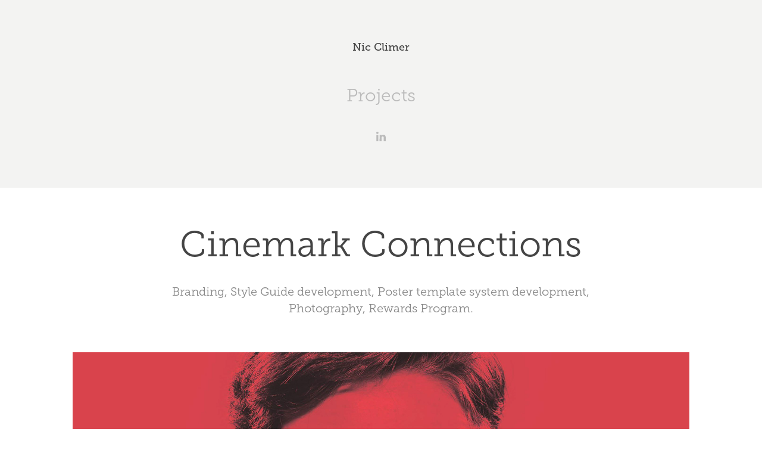

--- FILE ---
content_type: text/html; charset=utf-8
request_url: https://nicclimer.com/cinemark-connections
body_size: 13975
content:
<!DOCTYPE HTML>
<html lang="en-US">
<head>
  <meta charset="UTF-8" />
  <meta name="viewport" content="width=device-width, initial-scale=1" />
      <meta name="description"  content="Branding, Style Guide development,  Poster template system development, Photography, Rewards Program. " />
      <meta name="twitter:card"  content="summary_large_image" />
      <meta name="twitter:site"  content="@AdobePortfolio" />
      <meta  property="og:title" content="Nic Climer - SVP Executive Creative Director - Artist - Music Producer - Husband - Dad - Cinemark Connections" />
      <meta  property="og:description" content="Branding, Style Guide development,  Poster template system development, Photography, Rewards Program. " />
      <meta  property="og:image" content="https://cdn.myportfolio.com/4afe68a88bc1b84aae39f5f5990bef09/bdceda16-4167-4396-8f36-283e408c4235_car_202x158.jpg?h=e645aa84d492aecb55333d0011830ff4" />
        <link rel="icon" href="https://cdn.myportfolio.com/4afe68a88bc1b84aae39f5f5990bef09/2e1e264d-5d5a-4157-a49b-1d4e78e13e3e_carw_1x1x32.png?h=d7b86c211bc0ae7d193f46a099858045" />
      <link rel="stylesheet" href="/dist/css/main.css" type="text/css" />
      <link rel="stylesheet" href="https://cdn.myportfolio.com/4afe68a88bc1b84aae39f5f5990bef09/717829a48b5fad64747b7bf2f577ae731769230510.css?h=bd60089ebb6a17600651ae46f17715da" type="text/css" />
    <link rel="canonical" href="https://nicclimer.com/cinemark-connections" />
      <title>Nic Climer - SVP Executive Creative Director - Artist - Music Producer - Husband - Dad - Cinemark Connections</title>
    <script type="text/javascript" src="//use.typekit.net/ik/[base64].js?cb=8dae7d4d979f383d5ca1dd118e49b6878a07c580" async onload="
    try {
      window.Typekit.load();
    } catch (e) {
      console.warn('Typekit not loaded.');
    }
    "></script>
</head>
  <body class="transition-enabled">  <div class='page-background-video page-background-video-with-panel'>
  </div>
  <div class="js-responsive-nav">
    <div class="responsive-nav has-social">
      <div class="close-responsive-click-area js-close-responsive-nav">
        <div class="close-responsive-button"></div>
      </div>
          <nav data-hover-hint="nav">
            <div class="pages">
                  <div class="gallery-title"><a href="/projects" >Projects</a></div>
            </div>
              <div class="social pf-nav-social" data-hover-hint="navSocialIcons">
                <ul>
                        <li>
                          <a href="https://www.linkedin.com/in/nicclimer/" target="_blank">
                            <svg version="1.1" id="Layer_1" xmlns="http://www.w3.org/2000/svg" xmlns:xlink="http://www.w3.org/1999/xlink" viewBox="0 0 30 24" style="enable-background:new 0 0 30 24;" xml:space="preserve" class="icon">
                            <path id="path-1_24_" d="M19.6,19v-5.8c0-1.4-0.5-2.4-1.7-2.4c-1,0-1.5,0.7-1.8,1.3C16,12.3,16,12.6,16,13v6h-3.4
                              c0,0,0.1-9.8,0-10.8H16v1.5c0,0,0,0,0,0h0v0C16.4,9,17.2,7.9,19,7.9c2.3,0,4,1.5,4,4.9V19H19.6z M8.9,6.7L8.9,6.7
                              C7.7,6.7,7,5.9,7,4.9C7,3.8,7.8,3,8.9,3s1.9,0.8,1.9,1.9C10.9,5.9,10.1,6.7,8.9,6.7z M10.6,19H7.2V8.2h3.4V19z"/>
                            </svg>
                          </a>
                        </li>
                </ul>
              </div>
          </nav>
    </div>
  </div>
  <div class="site-wrap cfix js-site-wrap">
      <header class="site-header" data-context="theme.topcontainer" data-hover-hint="header">
          <div class="logo-wrap" data-hover-hint="logo">
                <div class="logo e2e-site-logo-text logo-text  ">
    <a href="/projects" class="preserve-whitespace">Nic Climer</a>

</div>
          </div>
  <div class="hamburger-click-area js-hamburger">
    <div class="hamburger">
      <i></i>
      <i></i>
      <i></i>
    </div>
  </div>
            <nav data-hover-hint="nav">
              <div class="pages">
                  <div class="gallery-title"><a href="/projects" >Projects</a></div>
              </div>
                <div class="social pf-nav-social" data-hover-hint="navSocialIcons">
                  <ul>
                          <li>
                            <a href="https://www.linkedin.com/in/nicclimer/" target="_blank">
                              <svg version="1.1" id="Layer_1" xmlns="http://www.w3.org/2000/svg" xmlns:xlink="http://www.w3.org/1999/xlink" viewBox="0 0 30 24" style="enable-background:new 0 0 30 24;" xml:space="preserve" class="icon">
                              <path id="path-1_24_" d="M19.6,19v-5.8c0-1.4-0.5-2.4-1.7-2.4c-1,0-1.5,0.7-1.8,1.3C16,12.3,16,12.6,16,13v6h-3.4
                                c0,0,0.1-9.8,0-10.8H16v1.5c0,0,0,0,0,0h0v0C16.4,9,17.2,7.9,19,7.9c2.3,0,4,1.5,4,4.9V19H19.6z M8.9,6.7L8.9,6.7
                                C7.7,6.7,7,5.9,7,4.9C7,3.8,7.8,3,8.9,3s1.9,0.8,1.9,1.9C10.9,5.9,10.1,6.7,8.9,6.7z M10.6,19H7.2V8.2h3.4V19z"/>
                              </svg>
                            </a>
                          </li>
                  </ul>
                </div>
            </nav>
      </header>
    <div class="site-container">
      <div class="site-content e2e-site-content">
        <main>
  <div class="page-container" data-context="page.page.container" data-hover-hint="pageContainer">
    <section class="page standard-modules">
        <header class="page-header content" data-context="pages" data-identity="id:p58ec2b40da2ce959202282baf5537bdf2bcd7796f458a84651dac">
            <h1 class="title preserve-whitespace">Cinemark Connections</h1>
            <p class="description">Branding, Style Guide development,  Poster template system development, Photography, Rewards Program. </p>
        </header>
      <div class="page-content js-page-content" data-context="pages" data-identity="id:p58ec2b40da2ce959202282baf5537bdf2bcd7796f458a84651dac">
        <div id="project-canvas" class="js-project-modules modules content">
          <div id="project-modules">
              
              <div class="project-module module image project-module-image js-js-project-module" >

  

  
     <div class="js-lightbox" data-src="https://cdn.myportfolio.com/4afe68a88bc1b84aae39f5f5990bef09/bdceda16-4167-4396-8f36-283e408c4235.jpg?h=58e8583c0a8c068bb82b0b939b7f0e26">
           <img
             class="js-lazy e2e-site-project-module-image"
             src="[data-uri]"
             data-src="https://cdn.myportfolio.com/4afe68a88bc1b84aae39f5f5990bef09/bdceda16-4167-4396-8f36-283e408c4235_rw_1920.jpg?h=5b37ec81ed2c53962a2391ece07151af"
             data-srcset="https://cdn.myportfolio.com/4afe68a88bc1b84aae39f5f5990bef09/bdceda16-4167-4396-8f36-283e408c4235_rw_600.jpg?h=fe7503b7a13cecf0952019a91c2c8d2e 600w,https://cdn.myportfolio.com/4afe68a88bc1b84aae39f5f5990bef09/bdceda16-4167-4396-8f36-283e408c4235_rw_1200.jpg?h=99ceb9a3f32fa78e74c324709c4c88b3 1200w,https://cdn.myportfolio.com/4afe68a88bc1b84aae39f5f5990bef09/bdceda16-4167-4396-8f36-283e408c4235_rw_1920.jpg?h=5b37ec81ed2c53962a2391ece07151af 1920w,"
             data-sizes="(max-width: 1920px) 100vw, 1920px"
             width="1920"
             height="0"
             style="padding-bottom: 64.67%; background: rgba(0, 0, 0, 0.03)"
             
           >
     </div>
  

</div>

              
              
              
              
              
              
              
              
              
              <div class="project-module module image project-module-image js-js-project-module" >

  

  
     <div class="js-lightbox" data-src="https://cdn.myportfolio.com/4afe68a88bc1b84aae39f5f5990bef09/d192edf4-9fd2-4b7c-9e42-521d255a5613.jpg?h=de33de6226b0704c0d2d4c08c9d7a34a">
           <img
             class="js-lazy e2e-site-project-module-image"
             src="[data-uri]"
             data-src="https://cdn.myportfolio.com/4afe68a88bc1b84aae39f5f5990bef09/d192edf4-9fd2-4b7c-9e42-521d255a5613_rw_1920.jpg?h=cedf9327ebb6f46a3f7b2a66b1032492"
             data-srcset="https://cdn.myportfolio.com/4afe68a88bc1b84aae39f5f5990bef09/d192edf4-9fd2-4b7c-9e42-521d255a5613_rw_600.jpg?h=a14027aff9178b7a950b8703d2df6aac 600w,https://cdn.myportfolio.com/4afe68a88bc1b84aae39f5f5990bef09/d192edf4-9fd2-4b7c-9e42-521d255a5613_rw_1200.jpg?h=aee99002b00afe084f2889b33f0ba257 1200w,https://cdn.myportfolio.com/4afe68a88bc1b84aae39f5f5990bef09/d192edf4-9fd2-4b7c-9e42-521d255a5613_rw_1920.jpg?h=cedf9327ebb6f46a3f7b2a66b1032492 1394w,"
             data-sizes="(max-width: 1394px) 100vw, 1394px"
             width="1394"
             height="0"
             style="padding-bottom: 64.67%; background: rgba(0, 0, 0, 0.03)"
             
           >
     </div>
  

</div>

              
              
              
              
              
              
              
              
              
              <div class="project-module module image project-module-image js-js-project-module" >

  

  
     <div class="js-lightbox" data-src="https://cdn.myportfolio.com/4afe68a88bc1b84aae39f5f5990bef09/8721484b-5c85-4c96-9b78-36a969f52c50.jpg?h=b42ff5fec2d71ca2e982e877281f1c74">
           <img
             class="js-lazy e2e-site-project-module-image"
             src="[data-uri]"
             data-src="https://cdn.myportfolio.com/4afe68a88bc1b84aae39f5f5990bef09/8721484b-5c85-4c96-9b78-36a969f52c50_rw_1920.jpg?h=b9328280e262f6495cf9ccbb23f958e3"
             data-srcset="https://cdn.myportfolio.com/4afe68a88bc1b84aae39f5f5990bef09/8721484b-5c85-4c96-9b78-36a969f52c50_rw_600.jpg?h=0315502676ddc5186d330b74576a3d4b 600w,https://cdn.myportfolio.com/4afe68a88bc1b84aae39f5f5990bef09/8721484b-5c85-4c96-9b78-36a969f52c50_rw_1200.jpg?h=5aa44e2fa0ae8495990d72d317b819f4 1200w,https://cdn.myportfolio.com/4afe68a88bc1b84aae39f5f5990bef09/8721484b-5c85-4c96-9b78-36a969f52c50_rw_1920.jpg?h=b9328280e262f6495cf9ccbb23f958e3 1394w,"
             data-sizes="(max-width: 1394px) 100vw, 1394px"
             width="1394"
             height="0"
             style="padding-bottom: 64.67%; background: rgba(0, 0, 0, 0.03)"
             
           >
     </div>
  

</div>

              
              
              
              
              
              
              
              
              
              <div class="project-module module image project-module-image js-js-project-module" >

  

  
     <div class="js-lightbox" data-src="https://cdn.myportfolio.com/4afe68a88bc1b84aae39f5f5990bef09/7f7311e8-7ba7-4f36-a3ee-65fd39c715b3.jpg?h=fcf1f2697b4d6bb08a5a33ba2845cad2">
           <img
             class="js-lazy e2e-site-project-module-image"
             src="[data-uri]"
             data-src="https://cdn.myportfolio.com/4afe68a88bc1b84aae39f5f5990bef09/7f7311e8-7ba7-4f36-a3ee-65fd39c715b3_rw_1920.jpg?h=0f1a7cb2a4a29566dad5dc7b67cc129e"
             data-srcset="https://cdn.myportfolio.com/4afe68a88bc1b84aae39f5f5990bef09/7f7311e8-7ba7-4f36-a3ee-65fd39c715b3_rw_600.jpg?h=adbcef6ba4fd1b2211a6e3ddc3a82068 600w,https://cdn.myportfolio.com/4afe68a88bc1b84aae39f5f5990bef09/7f7311e8-7ba7-4f36-a3ee-65fd39c715b3_rw_1200.jpg?h=aa8e7ed9a8d119682abd67b7e28093a9 1200w,https://cdn.myportfolio.com/4afe68a88bc1b84aae39f5f5990bef09/7f7311e8-7ba7-4f36-a3ee-65fd39c715b3_rw_1920.jpg?h=0f1a7cb2a4a29566dad5dc7b67cc129e 1920w,"
             data-sizes="(max-width: 1920px) 100vw, 1920px"
             width="1920"
             height="0"
             style="padding-bottom: 64.67%; background: rgba(0, 0, 0, 0.03)"
             
           >
     </div>
  

</div>

              
              
              
              
              
              
              
              
              
              <div class="project-module module image project-module-image js-js-project-module" >

  

  
     <div class="js-lightbox" data-src="https://cdn.myportfolio.com/4afe68a88bc1b84aae39f5f5990bef09/296da248-e9bf-4b83-833d-9869864f5eea.jpg?h=d7c74d0a1db20d438f10b556f241f7c6">
           <img
             class="js-lazy e2e-site-project-module-image"
             src="[data-uri]"
             data-src="https://cdn.myportfolio.com/4afe68a88bc1b84aae39f5f5990bef09/296da248-e9bf-4b83-833d-9869864f5eea_rw_1920.jpg?h=65fb3839bdb963a507a3180e40d77631"
             data-srcset="https://cdn.myportfolio.com/4afe68a88bc1b84aae39f5f5990bef09/296da248-e9bf-4b83-833d-9869864f5eea_rw_600.jpg?h=41a7acbfd17c8f38915e2a1e28930431 600w,https://cdn.myportfolio.com/4afe68a88bc1b84aae39f5f5990bef09/296da248-e9bf-4b83-833d-9869864f5eea_rw_1200.jpg?h=dcf47f7c036f912b40db617140f69542 1200w,https://cdn.myportfolio.com/4afe68a88bc1b84aae39f5f5990bef09/296da248-e9bf-4b83-833d-9869864f5eea_rw_1920.jpg?h=65fb3839bdb963a507a3180e40d77631 1920w,"
             data-sizes="(max-width: 1920px) 100vw, 1920px"
             width="1920"
             height="0"
             style="padding-bottom: 64.67%; background: rgba(0, 0, 0, 0.03)"
             
           >
     </div>
  

</div>

              
              
              
              
              
              
              
              
              
              <div class="project-module module image project-module-image js-js-project-module" >

  

  
     <div class="js-lightbox" data-src="https://cdn.myportfolio.com/4afe68a88bc1b84aae39f5f5990bef09/322766e8-4b70-412b-b6fa-e4151ef795e4.jpg?h=07e570608baf7d48704e9730b2eb5ab9">
           <img
             class="js-lazy e2e-site-project-module-image"
             src="[data-uri]"
             data-src="https://cdn.myportfolio.com/4afe68a88bc1b84aae39f5f5990bef09/322766e8-4b70-412b-b6fa-e4151ef795e4_rw_1920.jpg?h=116894387dae9ee81db0bfc312afbb15"
             data-srcset="https://cdn.myportfolio.com/4afe68a88bc1b84aae39f5f5990bef09/322766e8-4b70-412b-b6fa-e4151ef795e4_rw_600.jpg?h=99297cc3dd87e78dae867706a60f0d26 600w,https://cdn.myportfolio.com/4afe68a88bc1b84aae39f5f5990bef09/322766e8-4b70-412b-b6fa-e4151ef795e4_rw_1200.jpg?h=f593879b66b1f1d13f752d4f778539ad 1200w,https://cdn.myportfolio.com/4afe68a88bc1b84aae39f5f5990bef09/322766e8-4b70-412b-b6fa-e4151ef795e4_rw_1920.jpg?h=116894387dae9ee81db0bfc312afbb15 1920w,"
             data-sizes="(max-width: 1920px) 100vw, 1920px"
             width="1920"
             height="0"
             style="padding-bottom: 64.67%; background: rgba(0, 0, 0, 0.03)"
             
           >
     </div>
  

</div>

              
              
              
              
              
              
              
              
              
              <div class="project-module module image project-module-image js-js-project-module" >

  

  
     <div class="js-lightbox" data-src="https://cdn.myportfolio.com/4afe68a88bc1b84aae39f5f5990bef09/28a6d53c-472f-4914-a597-168405cf01a0.jpg?h=f549be03e5dccd95568226b39a7d1500">
           <img
             class="js-lazy e2e-site-project-module-image"
             src="[data-uri]"
             data-src="https://cdn.myportfolio.com/4afe68a88bc1b84aae39f5f5990bef09/28a6d53c-472f-4914-a597-168405cf01a0_rw_1920.jpg?h=01cc58dfe6c250dc0b8abc303230f41c"
             data-srcset="https://cdn.myportfolio.com/4afe68a88bc1b84aae39f5f5990bef09/28a6d53c-472f-4914-a597-168405cf01a0_rw_600.jpg?h=389588799933888659cf32d3e8215d9e 600w,https://cdn.myportfolio.com/4afe68a88bc1b84aae39f5f5990bef09/28a6d53c-472f-4914-a597-168405cf01a0_rw_1200.jpg?h=50eb11aab42513dab9d2070d58eab38b 1200w,https://cdn.myportfolio.com/4afe68a88bc1b84aae39f5f5990bef09/28a6d53c-472f-4914-a597-168405cf01a0_rw_1920.jpg?h=01cc58dfe6c250dc0b8abc303230f41c 1920w,"
             data-sizes="(max-width: 1920px) 100vw, 1920px"
             width="1920"
             height="0"
             style="padding-bottom: 64.67%; background: rgba(0, 0, 0, 0.03)"
             
           >
     </div>
  

</div>

              
              
              
              
              
              
              
              
              
              <div class="project-module module image project-module-image js-js-project-module" >

  

  
     <div class="js-lightbox" data-src="https://cdn.myportfolio.com/4afe68a88bc1b84aae39f5f5990bef09/b63bd25b-bde3-4e7a-9c9d-23e81be47a4e.jpg?h=3bddb32de69c509c8c417de96d044092">
           <img
             class="js-lazy e2e-site-project-module-image"
             src="[data-uri]"
             data-src="https://cdn.myportfolio.com/4afe68a88bc1b84aae39f5f5990bef09/b63bd25b-bde3-4e7a-9c9d-23e81be47a4e_rw_1920.jpg?h=a19d590917818131483e18687f9cda3b"
             data-srcset="https://cdn.myportfolio.com/4afe68a88bc1b84aae39f5f5990bef09/b63bd25b-bde3-4e7a-9c9d-23e81be47a4e_rw_600.jpg?h=3067a20892012f5d29d12b547237aa1b 600w,https://cdn.myportfolio.com/4afe68a88bc1b84aae39f5f5990bef09/b63bd25b-bde3-4e7a-9c9d-23e81be47a4e_rw_1200.jpg?h=cbf2511c22206d4483f988fdf228b5bb 1200w,https://cdn.myportfolio.com/4afe68a88bc1b84aae39f5f5990bef09/b63bd25b-bde3-4e7a-9c9d-23e81be47a4e_rw_1920.jpg?h=a19d590917818131483e18687f9cda3b 1920w,"
             data-sizes="(max-width: 1920px) 100vw, 1920px"
             width="1920"
             height="0"
             style="padding-bottom: 64.67%; background: rgba(0, 0, 0, 0.03)"
             
           >
     </div>
  

</div>

              
              
              
              
              
              
              
              
              
              <div class="project-module module image project-module-image js-js-project-module" >

  

  
     <div class="js-lightbox" data-src="https://cdn.myportfolio.com/4afe68a88bc1b84aae39f5f5990bef09/84c1fc6c-1b07-4028-89b1-9dd4417750bd.jpg?h=050aae54cef51100a3f20c6bdd85f7db">
           <img
             class="js-lazy e2e-site-project-module-image"
             src="[data-uri]"
             data-src="https://cdn.myportfolio.com/4afe68a88bc1b84aae39f5f5990bef09/84c1fc6c-1b07-4028-89b1-9dd4417750bd_rw_1920.jpg?h=fb71d48e74c11290bd5652522fc02dc5"
             data-srcset="https://cdn.myportfolio.com/4afe68a88bc1b84aae39f5f5990bef09/84c1fc6c-1b07-4028-89b1-9dd4417750bd_rw_600.jpg?h=deec481c4b63dc8c62b7a18d6c81cbb8 600w,https://cdn.myportfolio.com/4afe68a88bc1b84aae39f5f5990bef09/84c1fc6c-1b07-4028-89b1-9dd4417750bd_rw_1200.jpg?h=6691db5573c23e5f6f43f34664f8b7f5 1200w,https://cdn.myportfolio.com/4afe68a88bc1b84aae39f5f5990bef09/84c1fc6c-1b07-4028-89b1-9dd4417750bd_rw_1920.jpg?h=fb71d48e74c11290bd5652522fc02dc5 1920w,"
             data-sizes="(max-width: 1920px) 100vw, 1920px"
             width="1920"
             height="0"
             style="padding-bottom: 64.67%; background: rgba(0, 0, 0, 0.03)"
             
           >
     </div>
  

</div>

              
              
              
              
              
              
              
              
              
              <div class="project-module module image project-module-image js-js-project-module" >

  

  
     <div class="js-lightbox" data-src="https://cdn.myportfolio.com/4afe68a88bc1b84aae39f5f5990bef09/8349ead3-79ec-45ba-b9d0-187ead3ba03d.jpg?h=f26298671f15063cc82bdc49d483417a">
           <img
             class="js-lazy e2e-site-project-module-image"
             src="[data-uri]"
             data-src="https://cdn.myportfolio.com/4afe68a88bc1b84aae39f5f5990bef09/8349ead3-79ec-45ba-b9d0-187ead3ba03d_rw_1920.jpg?h=ff4ed9cf8ddc7098fa3d29ba7552c797"
             data-srcset="https://cdn.myportfolio.com/4afe68a88bc1b84aae39f5f5990bef09/8349ead3-79ec-45ba-b9d0-187ead3ba03d_rw_600.jpg?h=1502ea2294df1f3d8288545aa20f1e50 600w,https://cdn.myportfolio.com/4afe68a88bc1b84aae39f5f5990bef09/8349ead3-79ec-45ba-b9d0-187ead3ba03d_rw_1200.jpg?h=deb64fd6702a15a1550ec7744291c9ae 1200w,https://cdn.myportfolio.com/4afe68a88bc1b84aae39f5f5990bef09/8349ead3-79ec-45ba-b9d0-187ead3ba03d_rw_1920.jpg?h=ff4ed9cf8ddc7098fa3d29ba7552c797 1920w,"
             data-sizes="(max-width: 1920px) 100vw, 1920px"
             width="1920"
             height="0"
             style="padding-bottom: 64.67%; background: rgba(0, 0, 0, 0.03)"
             
           >
     </div>
  

</div>

              
              
              
              
              
              
              
              
              
              <div class="project-module module image project-module-image js-js-project-module" >

  

  
     <div class="js-lightbox" data-src="https://cdn.myportfolio.com/4afe68a88bc1b84aae39f5f5990bef09/92328757-2c70-4ad4-849a-45581755d039.jpg?h=1ad0b19cccb7b2796332b441834ba137">
           <img
             class="js-lazy e2e-site-project-module-image"
             src="[data-uri]"
             data-src="https://cdn.myportfolio.com/4afe68a88bc1b84aae39f5f5990bef09/92328757-2c70-4ad4-849a-45581755d039_rw_1920.jpg?h=5c231c29b39fdf606dac359b5ea8039a"
             data-srcset="https://cdn.myportfolio.com/4afe68a88bc1b84aae39f5f5990bef09/92328757-2c70-4ad4-849a-45581755d039_rw_600.jpg?h=f804cb5c7a2261e745c9f4cf5dfbc459 600w,https://cdn.myportfolio.com/4afe68a88bc1b84aae39f5f5990bef09/92328757-2c70-4ad4-849a-45581755d039_rw_1200.jpg?h=f22bdfa574f4747e28ad1074542ffbb6 1200w,https://cdn.myportfolio.com/4afe68a88bc1b84aae39f5f5990bef09/92328757-2c70-4ad4-849a-45581755d039_rw_1920.jpg?h=5c231c29b39fdf606dac359b5ea8039a 1920w,"
             data-sizes="(max-width: 1920px) 100vw, 1920px"
             width="1920"
             height="0"
             style="padding-bottom: 64.67%; background: rgba(0, 0, 0, 0.03)"
             
           >
     </div>
  

</div>

              
              
              
              
              
              
              
              
              
              <div class="project-module module image project-module-image js-js-project-module" >

  

  
     <div class="js-lightbox" data-src="https://cdn.myportfolio.com/4afe68a88bc1b84aae39f5f5990bef09/0279ccad-eff4-4788-bf06-49aa95558ec9.jpg?h=43434d75a1d103d89a07dff6fdd0ff4a">
           <img
             class="js-lazy e2e-site-project-module-image"
             src="[data-uri]"
             data-src="https://cdn.myportfolio.com/4afe68a88bc1b84aae39f5f5990bef09/0279ccad-eff4-4788-bf06-49aa95558ec9_rw_1920.jpg?h=3f2ac3e15cd4ad39446ab10d82165a13"
             data-srcset="https://cdn.myportfolio.com/4afe68a88bc1b84aae39f5f5990bef09/0279ccad-eff4-4788-bf06-49aa95558ec9_rw_600.jpg?h=8e88c954cab92561047ed2401d968aad 600w,https://cdn.myportfolio.com/4afe68a88bc1b84aae39f5f5990bef09/0279ccad-eff4-4788-bf06-49aa95558ec9_rw_1200.jpg?h=62fab25c59dfa4a75750575f9c8689fe 1200w,https://cdn.myportfolio.com/4afe68a88bc1b84aae39f5f5990bef09/0279ccad-eff4-4788-bf06-49aa95558ec9_rw_1920.jpg?h=3f2ac3e15cd4ad39446ab10d82165a13 1920w,"
             data-sizes="(max-width: 1920px) 100vw, 1920px"
             width="1920"
             height="0"
             style="padding-bottom: 64.67%; background: rgba(0, 0, 0, 0.03)"
             
           >
     </div>
  

</div>

              
              
              
              
              
              
              
              
              
              <div class="project-module module image project-module-image js-js-project-module" >

  

  
     <div class="js-lightbox" data-src="https://cdn.myportfolio.com/4afe68a88bc1b84aae39f5f5990bef09/48aaeb83-c2c3-4a15-b621-aa018b25fe78.jpg?h=b80bfa0f5ba977406e9ac93230d409e5">
           <img
             class="js-lazy e2e-site-project-module-image"
             src="[data-uri]"
             data-src="https://cdn.myportfolio.com/4afe68a88bc1b84aae39f5f5990bef09/48aaeb83-c2c3-4a15-b621-aa018b25fe78_rw_1920.jpg?h=7e9dbc10e0ed132f8177f7efab0f492b"
             data-srcset="https://cdn.myportfolio.com/4afe68a88bc1b84aae39f5f5990bef09/48aaeb83-c2c3-4a15-b621-aa018b25fe78_rw_600.jpg?h=5c76892084346f8f3f55ea308247baf1 600w,https://cdn.myportfolio.com/4afe68a88bc1b84aae39f5f5990bef09/48aaeb83-c2c3-4a15-b621-aa018b25fe78_rw_1200.jpg?h=36136fe3e64b4a36efe7fb8e52b42544 1200w,https://cdn.myportfolio.com/4afe68a88bc1b84aae39f5f5990bef09/48aaeb83-c2c3-4a15-b621-aa018b25fe78_rw_1920.jpg?h=7e9dbc10e0ed132f8177f7efab0f492b 1920w,"
             data-sizes="(max-width: 1920px) 100vw, 1920px"
             width="1920"
             height="0"
             style="padding-bottom: 64.67%; background: rgba(0, 0, 0, 0.03)"
             
           >
     </div>
  

</div>

              
              
              
              
              
              
              
              
              
              <div class="project-module module image project-module-image js-js-project-module" >

  

  
     <div class="js-lightbox" data-src="https://cdn.myportfolio.com/4afe68a88bc1b84aae39f5f5990bef09/59002d4a-1af2-4119-9c00-35545326fb4a.jpg?h=9a8a5443eded59ea482177ec29692df3">
           <img
             class="js-lazy e2e-site-project-module-image"
             src="[data-uri]"
             data-src="https://cdn.myportfolio.com/4afe68a88bc1b84aae39f5f5990bef09/59002d4a-1af2-4119-9c00-35545326fb4a_rw_3840.jpg?h=f7e940f60c9f7d8bb8944de78d712174"
             data-srcset="https://cdn.myportfolio.com/4afe68a88bc1b84aae39f5f5990bef09/59002d4a-1af2-4119-9c00-35545326fb4a_rw_600.jpg?h=beb1f01feff4362471589bfd4abde30c 600w,https://cdn.myportfolio.com/4afe68a88bc1b84aae39f5f5990bef09/59002d4a-1af2-4119-9c00-35545326fb4a_rw_1200.jpg?h=44c6d6e9d9630296fd0c6365ca2eee85 1200w,https://cdn.myportfolio.com/4afe68a88bc1b84aae39f5f5990bef09/59002d4a-1af2-4119-9c00-35545326fb4a_rw_1920.jpg?h=0314f15ab93c918c150c115d4abbdbdd 1920w,https://cdn.myportfolio.com/4afe68a88bc1b84aae39f5f5990bef09/59002d4a-1af2-4119-9c00-35545326fb4a_rw_3840.jpg?h=f7e940f60c9f7d8bb8944de78d712174 3840w,"
             data-sizes="(max-width: 3840px) 100vw, 3840px"
             width="3840"
             height="0"
             style="padding-bottom: 64.67%; background: rgba(0, 0, 0, 0.03)"
             
           >
     </div>
  

</div>

              
              
              
              
              
              
              
              
              
              <div class="project-module module image project-module-image js-js-project-module" >

  

  
     <div class="js-lightbox" data-src="https://cdn.myportfolio.com/4afe68a88bc1b84aae39f5f5990bef09/5019084e-7be2-4b34-8cc3-0c9d595ae7a0.jpg?h=98b3afb17349b60fc7af8694f6388386">
           <img
             class="js-lazy e2e-site-project-module-image"
             src="[data-uri]"
             data-src="https://cdn.myportfolio.com/4afe68a88bc1b84aae39f5f5990bef09/5019084e-7be2-4b34-8cc3-0c9d595ae7a0_rw_1920.jpg?h=a38831a0c1af6d0e67190c0c1f9e32fe"
             data-srcset="https://cdn.myportfolio.com/4afe68a88bc1b84aae39f5f5990bef09/5019084e-7be2-4b34-8cc3-0c9d595ae7a0_rw_600.jpg?h=900309bd82445b71f5342ddd31619ddd 600w,https://cdn.myportfolio.com/4afe68a88bc1b84aae39f5f5990bef09/5019084e-7be2-4b34-8cc3-0c9d595ae7a0_rw_1200.jpg?h=2ea643dad913d251d88a2b130b7d03fc 1200w,https://cdn.myportfolio.com/4afe68a88bc1b84aae39f5f5990bef09/5019084e-7be2-4b34-8cc3-0c9d595ae7a0_rw_1920.jpg?h=a38831a0c1af6d0e67190c0c1f9e32fe 1920w,"
             data-sizes="(max-width: 1920px) 100vw, 1920px"
             width="1920"
             height="0"
             style="padding-bottom: 64.67%; background: rgba(0, 0, 0, 0.03)"
             
           >
     </div>
  

</div>

              
              
              
              
              
              
              
              
              
              <div class="project-module module image project-module-image js-js-project-module" >

  

  
     <div class="js-lightbox" data-src="https://cdn.myportfolio.com/4afe68a88bc1b84aae39f5f5990bef09/431a5423-82b5-4f72-bff5-766775306765.jpg?h=9f9a83c382053d4c46b053f51605ac8f">
           <img
             class="js-lazy e2e-site-project-module-image"
             src="[data-uri]"
             data-src="https://cdn.myportfolio.com/4afe68a88bc1b84aae39f5f5990bef09/431a5423-82b5-4f72-bff5-766775306765_rw_3840.jpg?h=1e987da3e48f192749042a5ea173d6d3"
             data-srcset="https://cdn.myportfolio.com/4afe68a88bc1b84aae39f5f5990bef09/431a5423-82b5-4f72-bff5-766775306765_rw_600.jpg?h=8873f81133a75c8a998543a3ab961e7b 600w,https://cdn.myportfolio.com/4afe68a88bc1b84aae39f5f5990bef09/431a5423-82b5-4f72-bff5-766775306765_rw_1200.jpg?h=68abcfa28052f89b947c2134f66f6e66 1200w,https://cdn.myportfolio.com/4afe68a88bc1b84aae39f5f5990bef09/431a5423-82b5-4f72-bff5-766775306765_rw_1920.jpg?h=1beebf2142f96f5ee59bfb335c9b0d31 1920w,https://cdn.myportfolio.com/4afe68a88bc1b84aae39f5f5990bef09/431a5423-82b5-4f72-bff5-766775306765_rw_3840.jpg?h=1e987da3e48f192749042a5ea173d6d3 3840w,"
             data-sizes="(max-width: 3840px) 100vw, 3840px"
             width="3840"
             height="0"
             style="padding-bottom: 64.67%; background: rgba(0, 0, 0, 0.03)"
             
           >
     </div>
  

</div>

              
              
              
              
              
              
              
              
              
              <div class="project-module module image project-module-image js-js-project-module" >

  

  
     <div class="js-lightbox" data-src="https://cdn.myportfolio.com/4afe68a88bc1b84aae39f5f5990bef09/0193b78d-832e-4fc9-bb07-42ef0a167035.jpg?h=79f291981d41439cdefbcaf8a2b76f67">
           <img
             class="js-lazy e2e-site-project-module-image"
             src="[data-uri]"
             data-src="https://cdn.myportfolio.com/4afe68a88bc1b84aae39f5f5990bef09/0193b78d-832e-4fc9-bb07-42ef0a167035_rw_1920.jpg?h=f485362301bdec6b984592f8ef9017c4"
             data-srcset="https://cdn.myportfolio.com/4afe68a88bc1b84aae39f5f5990bef09/0193b78d-832e-4fc9-bb07-42ef0a167035_rw_600.jpg?h=24a792486783e707a2aa243f54ce4513 600w,https://cdn.myportfolio.com/4afe68a88bc1b84aae39f5f5990bef09/0193b78d-832e-4fc9-bb07-42ef0a167035_rw_1200.jpg?h=1cf7a7aa58c2d34a10206a275b435596 1200w,https://cdn.myportfolio.com/4afe68a88bc1b84aae39f5f5990bef09/0193b78d-832e-4fc9-bb07-42ef0a167035_rw_1920.jpg?h=f485362301bdec6b984592f8ef9017c4 1920w,"
             data-sizes="(max-width: 1920px) 100vw, 1920px"
             width="1920"
             height="0"
             style="padding-bottom: 64.67%; background: rgba(0, 0, 0, 0.03)"
             
           >
     </div>
  

</div>

              
              
              
              
              
              
              
              
              
              <div class="project-module module image project-module-image js-js-project-module" >

  

  
     <div class="js-lightbox" data-src="https://cdn.myportfolio.com/4afe68a88bc1b84aae39f5f5990bef09/bb057f0e-2ab5-4ade-9ea6-c1a3f3add32b.jpg?h=defa6ef7618b6932df9b077521b7554c">
           <img
             class="js-lazy e2e-site-project-module-image"
             src="[data-uri]"
             data-src="https://cdn.myportfolio.com/4afe68a88bc1b84aae39f5f5990bef09/bb057f0e-2ab5-4ade-9ea6-c1a3f3add32b_rw_3840.jpg?h=2535070cfea33ee042c0c13fa01c5749"
             data-srcset="https://cdn.myportfolio.com/4afe68a88bc1b84aae39f5f5990bef09/bb057f0e-2ab5-4ade-9ea6-c1a3f3add32b_rw_600.jpg?h=263cb799bf96b8f4c180545f1dceee75 600w,https://cdn.myportfolio.com/4afe68a88bc1b84aae39f5f5990bef09/bb057f0e-2ab5-4ade-9ea6-c1a3f3add32b_rw_1200.jpg?h=b767d51762b601d8728d207dd1326422 1200w,https://cdn.myportfolio.com/4afe68a88bc1b84aae39f5f5990bef09/bb057f0e-2ab5-4ade-9ea6-c1a3f3add32b_rw_1920.jpg?h=0700af4a35aa90fb74798e348e29d5c3 1920w,https://cdn.myportfolio.com/4afe68a88bc1b84aae39f5f5990bef09/bb057f0e-2ab5-4ade-9ea6-c1a3f3add32b_rw_3840.jpg?h=2535070cfea33ee042c0c13fa01c5749 3840w,"
             data-sizes="(max-width: 3840px) 100vw, 3840px"
             width="3840"
             height="0"
             style="padding-bottom: 64.67%; background: rgba(0, 0, 0, 0.03)"
             
           >
     </div>
  

</div>

              
              
              
              
              
              
              
              
              
              <div class="project-module module image project-module-image js-js-project-module" >

  

  
     <div class="js-lightbox" data-src="https://cdn.myportfolio.com/4afe68a88bc1b84aae39f5f5990bef09/21e7b991-9654-4eaa-95b1-83347be560dc.jpg?h=743490680287d8b8add4370e28cfed05">
           <img
             class="js-lazy e2e-site-project-module-image"
             src="[data-uri]"
             data-src="https://cdn.myportfolio.com/4afe68a88bc1b84aae39f5f5990bef09/21e7b991-9654-4eaa-95b1-83347be560dc_rw_3840.jpg?h=2cd92f7a7da780dba0fbf7fa36855acf"
             data-srcset="https://cdn.myportfolio.com/4afe68a88bc1b84aae39f5f5990bef09/21e7b991-9654-4eaa-95b1-83347be560dc_rw_600.jpg?h=270e7b49bf24a5cb7b58aca816f7cda9 600w,https://cdn.myportfolio.com/4afe68a88bc1b84aae39f5f5990bef09/21e7b991-9654-4eaa-95b1-83347be560dc_rw_1200.jpg?h=863073cd37bf6ea91ccd8cce27722d58 1200w,https://cdn.myportfolio.com/4afe68a88bc1b84aae39f5f5990bef09/21e7b991-9654-4eaa-95b1-83347be560dc_rw_1920.jpg?h=bb63bd1d591f0d80c6b4d2612c72fc91 1920w,https://cdn.myportfolio.com/4afe68a88bc1b84aae39f5f5990bef09/21e7b991-9654-4eaa-95b1-83347be560dc_rw_3840.jpg?h=2cd92f7a7da780dba0fbf7fa36855acf 3840w,"
             data-sizes="(max-width: 3840px) 100vw, 3840px"
             width="3840"
             height="0"
             style="padding-bottom: 64.67%; background: rgba(0, 0, 0, 0.03)"
             
           >
     </div>
  

</div>

              
              
              
              
              
              
              
              
              
              <div class="project-module module image project-module-image js-js-project-module" >

  

  
     <div class="js-lightbox" data-src="https://cdn.myportfolio.com/4afe68a88bc1b84aae39f5f5990bef09/0a575843-ca74-48ad-a3bf-033224e37273.jpg?h=30fa11b84ac992c113153e3dcfb3feac">
           <img
             class="js-lazy e2e-site-project-module-image"
             src="[data-uri]"
             data-src="https://cdn.myportfolio.com/4afe68a88bc1b84aae39f5f5990bef09/0a575843-ca74-48ad-a3bf-033224e37273_rw_3840.jpg?h=aaa4e3184d6b3134f604505db3d5f468"
             data-srcset="https://cdn.myportfolio.com/4afe68a88bc1b84aae39f5f5990bef09/0a575843-ca74-48ad-a3bf-033224e37273_rw_600.jpg?h=8903da6928a2a96a50977008b928e644 600w,https://cdn.myportfolio.com/4afe68a88bc1b84aae39f5f5990bef09/0a575843-ca74-48ad-a3bf-033224e37273_rw_1200.jpg?h=aa9d5603e72c8ef1260a19eba6df8720 1200w,https://cdn.myportfolio.com/4afe68a88bc1b84aae39f5f5990bef09/0a575843-ca74-48ad-a3bf-033224e37273_rw_1920.jpg?h=2d1f45aa8c4b33a7040f380049ecf4fc 1920w,https://cdn.myportfolio.com/4afe68a88bc1b84aae39f5f5990bef09/0a575843-ca74-48ad-a3bf-033224e37273_rw_3840.jpg?h=aaa4e3184d6b3134f604505db3d5f468 3840w,"
             data-sizes="(max-width: 3840px) 100vw, 3840px"
             width="3840"
             height="0"
             style="padding-bottom: 64.67%; background: rgba(0, 0, 0, 0.03)"
             
           >
     </div>
  

</div>

              
              
              
              
              
              
              
              
              
              <div class="project-module module image project-module-image js-js-project-module" >

  

  
     <div class="js-lightbox" data-src="https://cdn.myportfolio.com/4afe68a88bc1b84aae39f5f5990bef09/e6b765df-6527-42d1-874d-44ffb62b6971.jpg?h=13920269a32016da4f2c92e9bfb5f13f">
           <img
             class="js-lazy e2e-site-project-module-image"
             src="[data-uri]"
             data-src="https://cdn.myportfolio.com/4afe68a88bc1b84aae39f5f5990bef09/e6b765df-6527-42d1-874d-44ffb62b6971_rw_3840.jpg?h=c75c19ae7fffc40e71c88e0d83549894"
             data-srcset="https://cdn.myportfolio.com/4afe68a88bc1b84aae39f5f5990bef09/e6b765df-6527-42d1-874d-44ffb62b6971_rw_600.jpg?h=ff6783f9af2d10d834fd7d8876651ec4 600w,https://cdn.myportfolio.com/4afe68a88bc1b84aae39f5f5990bef09/e6b765df-6527-42d1-874d-44ffb62b6971_rw_1200.jpg?h=c98c50ce4e9beaa7334db730baf13fac 1200w,https://cdn.myportfolio.com/4afe68a88bc1b84aae39f5f5990bef09/e6b765df-6527-42d1-874d-44ffb62b6971_rw_1920.jpg?h=59897c6494d27ab170f397dd15cc3f45 1920w,https://cdn.myportfolio.com/4afe68a88bc1b84aae39f5f5990bef09/e6b765df-6527-42d1-874d-44ffb62b6971_rw_3840.jpg?h=c75c19ae7fffc40e71c88e0d83549894 3840w,"
             data-sizes="(max-width: 3840px) 100vw, 3840px"
             width="3840"
             height="0"
             style="padding-bottom: 64.67%; background: rgba(0, 0, 0, 0.03)"
             
           >
     </div>
  

</div>

              
              
              
              
              
              
              
              
              
              <div class="project-module module image project-module-image js-js-project-module" >

  

  
     <div class="js-lightbox" data-src="https://cdn.myportfolio.com/4afe68a88bc1b84aae39f5f5990bef09/cbcf352d-0502-43eb-a25d-23373986804d.jpg?h=c5373c89107fd825d2e4d287ea532c53">
           <img
             class="js-lazy e2e-site-project-module-image"
             src="[data-uri]"
             data-src="https://cdn.myportfolio.com/4afe68a88bc1b84aae39f5f5990bef09/cbcf352d-0502-43eb-a25d-23373986804d_rw_3840.jpg?h=956b1a7518e4f35374b0fd4a6e2e02f8"
             data-srcset="https://cdn.myportfolio.com/4afe68a88bc1b84aae39f5f5990bef09/cbcf352d-0502-43eb-a25d-23373986804d_rw_600.jpg?h=b606bdb4b78b1107dd68905c20375c22 600w,https://cdn.myportfolio.com/4afe68a88bc1b84aae39f5f5990bef09/cbcf352d-0502-43eb-a25d-23373986804d_rw_1200.jpg?h=ad694deeb7a945eb42b46589252eaf7d 1200w,https://cdn.myportfolio.com/4afe68a88bc1b84aae39f5f5990bef09/cbcf352d-0502-43eb-a25d-23373986804d_rw_1920.jpg?h=22534701a06b0b61c722cf429645386d 1920w,https://cdn.myportfolio.com/4afe68a88bc1b84aae39f5f5990bef09/cbcf352d-0502-43eb-a25d-23373986804d_rw_3840.jpg?h=956b1a7518e4f35374b0fd4a6e2e02f8 3840w,"
             data-sizes="(max-width: 3840px) 100vw, 3840px"
             width="3840"
             height="0"
             style="padding-bottom: 64.67%; background: rgba(0, 0, 0, 0.03)"
             
           >
     </div>
  

</div>

              
              
              
              
              
              
              
              
              
              <div class="project-module module image project-module-image js-js-project-module" >

  

  
     <div class="js-lightbox" data-src="https://cdn.myportfolio.com/4afe68a88bc1b84aae39f5f5990bef09/4a233323-88c7-442b-99b9-fd3a985ab6ed.jpg?h=d735a59b05368faefd87b6c31e2bf1d6">
           <img
             class="js-lazy e2e-site-project-module-image"
             src="[data-uri]"
             data-src="https://cdn.myportfolio.com/4afe68a88bc1b84aae39f5f5990bef09/4a233323-88c7-442b-99b9-fd3a985ab6ed_rw_3840.jpg?h=9c4f118ac2943e41a59610a087d61647"
             data-srcset="https://cdn.myportfolio.com/4afe68a88bc1b84aae39f5f5990bef09/4a233323-88c7-442b-99b9-fd3a985ab6ed_rw_600.jpg?h=88128b29ee175a4912ffd551d95de147 600w,https://cdn.myportfolio.com/4afe68a88bc1b84aae39f5f5990bef09/4a233323-88c7-442b-99b9-fd3a985ab6ed_rw_1200.jpg?h=e2109942c1bab0a466adce3af3ddb914 1200w,https://cdn.myportfolio.com/4afe68a88bc1b84aae39f5f5990bef09/4a233323-88c7-442b-99b9-fd3a985ab6ed_rw_1920.jpg?h=aebc923035324516a175f7b31f502af9 1920w,https://cdn.myportfolio.com/4afe68a88bc1b84aae39f5f5990bef09/4a233323-88c7-442b-99b9-fd3a985ab6ed_rw_3840.jpg?h=9c4f118ac2943e41a59610a087d61647 3840w,"
             data-sizes="(max-width: 3840px) 100vw, 3840px"
             width="3840"
             height="0"
             style="padding-bottom: 64.67%; background: rgba(0, 0, 0, 0.03)"
             
           >
     </div>
  

</div>

              
              
              
              
              
              
              
              
              
              <div class="project-module module image project-module-image js-js-project-module" >

  

  
     <div class="js-lightbox" data-src="https://cdn.myportfolio.com/4afe68a88bc1b84aae39f5f5990bef09/49f18ad5-7a63-4f0a-b66c-3d764423d222.jpg?h=4d76c5c79ac8ce7e21d927950a017b61">
           <img
             class="js-lazy e2e-site-project-module-image"
             src="[data-uri]"
             data-src="https://cdn.myportfolio.com/4afe68a88bc1b84aae39f5f5990bef09/49f18ad5-7a63-4f0a-b66c-3d764423d222_rw_3840.jpg?h=c386da448e19b7a40e49be197a9e10c7"
             data-srcset="https://cdn.myportfolio.com/4afe68a88bc1b84aae39f5f5990bef09/49f18ad5-7a63-4f0a-b66c-3d764423d222_rw_600.jpg?h=6b931b4fa489b8672ff5776d4279d486 600w,https://cdn.myportfolio.com/4afe68a88bc1b84aae39f5f5990bef09/49f18ad5-7a63-4f0a-b66c-3d764423d222_rw_1200.jpg?h=33e2e6f378f2636995d0b69062c53e31 1200w,https://cdn.myportfolio.com/4afe68a88bc1b84aae39f5f5990bef09/49f18ad5-7a63-4f0a-b66c-3d764423d222_rw_1920.jpg?h=3663d547bf3d0a8d79b3e6e129397fdd 1920w,https://cdn.myportfolio.com/4afe68a88bc1b84aae39f5f5990bef09/49f18ad5-7a63-4f0a-b66c-3d764423d222_rw_3840.jpg?h=c386da448e19b7a40e49be197a9e10c7 3840w,"
             data-sizes="(max-width: 3840px) 100vw, 3840px"
             width="3840"
             height="0"
             style="padding-bottom: 64.67%; background: rgba(0, 0, 0, 0.03)"
             
           >
     </div>
  

</div>

              
              
              
              
              
              
              
              
              
              <div class="project-module module image project-module-image js-js-project-module" >

  

  
     <div class="js-lightbox" data-src="https://cdn.myportfolio.com/4afe68a88bc1b84aae39f5f5990bef09/0d6bf209-f27c-4b9c-b200-11f1b3e3b661.jpg?h=321d4eb1759ff810ec9ab937f4027ebc">
           <img
             class="js-lazy e2e-site-project-module-image"
             src="[data-uri]"
             data-src="https://cdn.myportfolio.com/4afe68a88bc1b84aae39f5f5990bef09/0d6bf209-f27c-4b9c-b200-11f1b3e3b661_rw_3840.jpg?h=db1fc376d45ecfdcfd9e894d0a15697e"
             data-srcset="https://cdn.myportfolio.com/4afe68a88bc1b84aae39f5f5990bef09/0d6bf209-f27c-4b9c-b200-11f1b3e3b661_rw_600.jpg?h=3a5f87d0b1dd173363506efaa8becb6f 600w,https://cdn.myportfolio.com/4afe68a88bc1b84aae39f5f5990bef09/0d6bf209-f27c-4b9c-b200-11f1b3e3b661_rw_1200.jpg?h=0d122fad0ffd99841f90f3865a688867 1200w,https://cdn.myportfolio.com/4afe68a88bc1b84aae39f5f5990bef09/0d6bf209-f27c-4b9c-b200-11f1b3e3b661_rw_1920.jpg?h=5e5f4ce2ee882a5d0f7a5e78759e9d7f 1920w,https://cdn.myportfolio.com/4afe68a88bc1b84aae39f5f5990bef09/0d6bf209-f27c-4b9c-b200-11f1b3e3b661_rw_3840.jpg?h=db1fc376d45ecfdcfd9e894d0a15697e 3840w,"
             data-sizes="(max-width: 3840px) 100vw, 3840px"
             width="3840"
             height="0"
             style="padding-bottom: 64.67%; background: rgba(0, 0, 0, 0.03)"
             
           >
     </div>
  

</div>

              
              
              
              
              
              
              
              
              
              <div class="project-module module image project-module-image js-js-project-module" >

  

  
     <div class="js-lightbox" data-src="https://cdn.myportfolio.com/4afe68a88bc1b84aae39f5f5990bef09/0a855622-8385-4d6e-8691-668504faf0b7.jpg?h=e48503f636abaa93a4ec9021a8a0ca05">
           <img
             class="js-lazy e2e-site-project-module-image"
             src="[data-uri]"
             data-src="https://cdn.myportfolio.com/4afe68a88bc1b84aae39f5f5990bef09/0a855622-8385-4d6e-8691-668504faf0b7_rw_3840.jpg?h=22dc9ef13de1cee0638c82e8b1002c86"
             data-srcset="https://cdn.myportfolio.com/4afe68a88bc1b84aae39f5f5990bef09/0a855622-8385-4d6e-8691-668504faf0b7_rw_600.jpg?h=d3cb1c9970aee8552bc6427f49d2939b 600w,https://cdn.myportfolio.com/4afe68a88bc1b84aae39f5f5990bef09/0a855622-8385-4d6e-8691-668504faf0b7_rw_1200.jpg?h=df7544ea0c8dc0498a3f9c8697bd21cd 1200w,https://cdn.myportfolio.com/4afe68a88bc1b84aae39f5f5990bef09/0a855622-8385-4d6e-8691-668504faf0b7_rw_1920.jpg?h=05752b487fe8614cf992d29f4e995ec3 1920w,https://cdn.myportfolio.com/4afe68a88bc1b84aae39f5f5990bef09/0a855622-8385-4d6e-8691-668504faf0b7_rw_3840.jpg?h=22dc9ef13de1cee0638c82e8b1002c86 3840w,"
             data-sizes="(max-width: 3840px) 100vw, 3840px"
             width="3840"
             height="0"
             style="padding-bottom: 64.67%; background: rgba(0, 0, 0, 0.03)"
             
           >
     </div>
  

</div>

              
              
              
              
              
              
              
              
              
              <div class="project-module module image project-module-image js-js-project-module" >

  

  
     <div class="js-lightbox" data-src="https://cdn.myportfolio.com/4afe68a88bc1b84aae39f5f5990bef09/92ce7f79-6ceb-4158-9411-36a579fe1748.jpg?h=5fe2f32262afc0025da9763d3aa97139">
           <img
             class="js-lazy e2e-site-project-module-image"
             src="[data-uri]"
             data-src="https://cdn.myportfolio.com/4afe68a88bc1b84aae39f5f5990bef09/92ce7f79-6ceb-4158-9411-36a579fe1748_rw_3840.jpg?h=1b20ad9b82fcd64bda1600c133686cb2"
             data-srcset="https://cdn.myportfolio.com/4afe68a88bc1b84aae39f5f5990bef09/92ce7f79-6ceb-4158-9411-36a579fe1748_rw_600.jpg?h=d0a391400c8194a408946f59016a9c00 600w,https://cdn.myportfolio.com/4afe68a88bc1b84aae39f5f5990bef09/92ce7f79-6ceb-4158-9411-36a579fe1748_rw_1200.jpg?h=6698cb6728bb4ac8f470cb591ce428c6 1200w,https://cdn.myportfolio.com/4afe68a88bc1b84aae39f5f5990bef09/92ce7f79-6ceb-4158-9411-36a579fe1748_rw_1920.jpg?h=2ea3716c87868488f57700985511b2f6 1920w,https://cdn.myportfolio.com/4afe68a88bc1b84aae39f5f5990bef09/92ce7f79-6ceb-4158-9411-36a579fe1748_rw_3840.jpg?h=1b20ad9b82fcd64bda1600c133686cb2 3840w,"
             data-sizes="(max-width: 3840px) 100vw, 3840px"
             width="3840"
             height="0"
             style="padding-bottom: 64.67%; background: rgba(0, 0, 0, 0.03)"
             
           >
     </div>
  

</div>

              
              
              
              
              
              
              
              
              
              <div class="project-module module image project-module-image js-js-project-module" >

  

  
     <div class="js-lightbox" data-src="https://cdn.myportfolio.com/4afe68a88bc1b84aae39f5f5990bef09/cd53648c-05fe-4890-99e0-8afda182c665.jpg?h=1e9be443e076fbe7acb092128e7b4c0a">
           <img
             class="js-lazy e2e-site-project-module-image"
             src="[data-uri]"
             data-src="https://cdn.myportfolio.com/4afe68a88bc1b84aae39f5f5990bef09/cd53648c-05fe-4890-99e0-8afda182c665_rw_3840.jpg?h=d1f7ec774e553947ce93c2e05ab45672"
             data-srcset="https://cdn.myportfolio.com/4afe68a88bc1b84aae39f5f5990bef09/cd53648c-05fe-4890-99e0-8afda182c665_rw_600.jpg?h=24dcb347a50ca98563befbe3ea440e48 600w,https://cdn.myportfolio.com/4afe68a88bc1b84aae39f5f5990bef09/cd53648c-05fe-4890-99e0-8afda182c665_rw_1200.jpg?h=c4940933817fb187002990a27f508669 1200w,https://cdn.myportfolio.com/4afe68a88bc1b84aae39f5f5990bef09/cd53648c-05fe-4890-99e0-8afda182c665_rw_1920.jpg?h=dae026035b9f6b5592299ed8a2d191f0 1920w,https://cdn.myportfolio.com/4afe68a88bc1b84aae39f5f5990bef09/cd53648c-05fe-4890-99e0-8afda182c665_rw_3840.jpg?h=d1f7ec774e553947ce93c2e05ab45672 3840w,"
             data-sizes="(max-width: 3840px) 100vw, 3840px"
             width="3840"
             height="0"
             style="padding-bottom: 64.67%; background: rgba(0, 0, 0, 0.03)"
             
           >
     </div>
  

</div>

              
              
              
              
              
              
              
              
              
              <div class="project-module module image project-module-image js-js-project-module" >

  

  
     <div class="js-lightbox" data-src="https://cdn.myportfolio.com/4afe68a88bc1b84aae39f5f5990bef09/1127c361-a14d-46fe-a2d1-28674e24c88b.jpg?h=57c9c7bb004989d94b7cd303c9d89474">
           <img
             class="js-lazy e2e-site-project-module-image"
             src="[data-uri]"
             data-src="https://cdn.myportfolio.com/4afe68a88bc1b84aae39f5f5990bef09/1127c361-a14d-46fe-a2d1-28674e24c88b_rw_3840.jpg?h=15d380cbc526fd3092f357fa586c0f8c"
             data-srcset="https://cdn.myportfolio.com/4afe68a88bc1b84aae39f5f5990bef09/1127c361-a14d-46fe-a2d1-28674e24c88b_rw_600.jpg?h=fdc5011c86fcc8eee489b9e4dd5ec459 600w,https://cdn.myportfolio.com/4afe68a88bc1b84aae39f5f5990bef09/1127c361-a14d-46fe-a2d1-28674e24c88b_rw_1200.jpg?h=bee75f6a0f6b382afce9be78dcabe2db 1200w,https://cdn.myportfolio.com/4afe68a88bc1b84aae39f5f5990bef09/1127c361-a14d-46fe-a2d1-28674e24c88b_rw_1920.jpg?h=f67d4b677db18db618832b628092eb79 1920w,https://cdn.myportfolio.com/4afe68a88bc1b84aae39f5f5990bef09/1127c361-a14d-46fe-a2d1-28674e24c88b_rw_3840.jpg?h=15d380cbc526fd3092f357fa586c0f8c 3840w,"
             data-sizes="(max-width: 3840px) 100vw, 3840px"
             width="3840"
             height="0"
             style="padding-bottom: 64.67%; background: rgba(0, 0, 0, 0.03)"
             
           >
     </div>
  

</div>

              
              
              
              
              
              
              
              
              
              <div class="project-module module image project-module-image js-js-project-module" >

  

  
     <div class="js-lightbox" data-src="https://cdn.myportfolio.com/4afe68a88bc1b84aae39f5f5990bef09/a58a2e81-88c5-42bf-84f4-e519b2cd4a2c.jpg?h=54f1c5b9fd2231d74a5a01abfb265b21">
           <img
             class="js-lazy e2e-site-project-module-image"
             src="[data-uri]"
             data-src="https://cdn.myportfolio.com/4afe68a88bc1b84aae39f5f5990bef09/a58a2e81-88c5-42bf-84f4-e519b2cd4a2c_rw_3840.jpg?h=a0c15e6a47fe6ee01ad27ae1ec16b6cb"
             data-srcset="https://cdn.myportfolio.com/4afe68a88bc1b84aae39f5f5990bef09/a58a2e81-88c5-42bf-84f4-e519b2cd4a2c_rw_600.jpg?h=95de84348efc5c895f48087a5c8e97ca 600w,https://cdn.myportfolio.com/4afe68a88bc1b84aae39f5f5990bef09/a58a2e81-88c5-42bf-84f4-e519b2cd4a2c_rw_1200.jpg?h=1e31daa0f4103da002175e30a8933549 1200w,https://cdn.myportfolio.com/4afe68a88bc1b84aae39f5f5990bef09/a58a2e81-88c5-42bf-84f4-e519b2cd4a2c_rw_1920.jpg?h=a4179c770f75eb9e14e4f460c4e1eacd 1920w,https://cdn.myportfolio.com/4afe68a88bc1b84aae39f5f5990bef09/a58a2e81-88c5-42bf-84f4-e519b2cd4a2c_rw_3840.jpg?h=a0c15e6a47fe6ee01ad27ae1ec16b6cb 3840w,"
             data-sizes="(max-width: 3840px) 100vw, 3840px"
             width="3840"
             height="0"
             style="padding-bottom: 64.67%; background: rgba(0, 0, 0, 0.03)"
             
           >
     </div>
  

</div>

              
              
              
              
              
              
              
              
              
              <div class="project-module module image project-module-image js-js-project-module" >

  

  
     <div class="js-lightbox" data-src="https://cdn.myportfolio.com/4afe68a88bc1b84aae39f5f5990bef09/09ec55ba-e200-4ab8-b867-89ad58b179d7.jpg?h=1a3087489c43faa75f9395132816c3c5">
           <img
             class="js-lazy e2e-site-project-module-image"
             src="[data-uri]"
             data-src="https://cdn.myportfolio.com/4afe68a88bc1b84aae39f5f5990bef09/09ec55ba-e200-4ab8-b867-89ad58b179d7_rw_3840.jpg?h=d585649c8f1825f53427f594fd91fbd1"
             data-srcset="https://cdn.myportfolio.com/4afe68a88bc1b84aae39f5f5990bef09/09ec55ba-e200-4ab8-b867-89ad58b179d7_rw_600.jpg?h=7dba4424c8d18435f6ade6d3abe78299 600w,https://cdn.myportfolio.com/4afe68a88bc1b84aae39f5f5990bef09/09ec55ba-e200-4ab8-b867-89ad58b179d7_rw_1200.jpg?h=7859defd65920f769c0534155f8ffc16 1200w,https://cdn.myportfolio.com/4afe68a88bc1b84aae39f5f5990bef09/09ec55ba-e200-4ab8-b867-89ad58b179d7_rw_1920.jpg?h=1282e16a7213a408d097feda44e86b1b 1920w,https://cdn.myportfolio.com/4afe68a88bc1b84aae39f5f5990bef09/09ec55ba-e200-4ab8-b867-89ad58b179d7_rw_3840.jpg?h=d585649c8f1825f53427f594fd91fbd1 3840w,"
             data-sizes="(max-width: 3840px) 100vw, 3840px"
             width="3840"
             height="0"
             style="padding-bottom: 64.67%; background: rgba(0, 0, 0, 0.03)"
             
           >
     </div>
  

</div>

              
              
              
              
              
              
              
              
              
              <div class="project-module module image project-module-image js-js-project-module" >

  

  
     <div class="js-lightbox" data-src="https://cdn.myportfolio.com/4afe68a88bc1b84aae39f5f5990bef09/4c28dc63-e114-4cf6-9686-8fce74cb4c93.jpg?h=40af9d3437b9d9497d7e6a478f830970">
           <img
             class="js-lazy e2e-site-project-module-image"
             src="[data-uri]"
             data-src="https://cdn.myportfolio.com/4afe68a88bc1b84aae39f5f5990bef09/4c28dc63-e114-4cf6-9686-8fce74cb4c93_rw_3840.jpg?h=3d5c795cb221fdd60eef52df45a2d32f"
             data-srcset="https://cdn.myportfolio.com/4afe68a88bc1b84aae39f5f5990bef09/4c28dc63-e114-4cf6-9686-8fce74cb4c93_rw_600.jpg?h=7c766f580ad72f4cb48996ee5b7bc931 600w,https://cdn.myportfolio.com/4afe68a88bc1b84aae39f5f5990bef09/4c28dc63-e114-4cf6-9686-8fce74cb4c93_rw_1200.jpg?h=a0fee34dbce53443bc5897be938ceb36 1200w,https://cdn.myportfolio.com/4afe68a88bc1b84aae39f5f5990bef09/4c28dc63-e114-4cf6-9686-8fce74cb4c93_rw_1920.jpg?h=0dd0632d625ba1ab2dffc007c5abbb7f 1920w,https://cdn.myportfolio.com/4afe68a88bc1b84aae39f5f5990bef09/4c28dc63-e114-4cf6-9686-8fce74cb4c93_rw_3840.jpg?h=3d5c795cb221fdd60eef52df45a2d32f 3840w,"
             data-sizes="(max-width: 3840px) 100vw, 3840px"
             width="3840"
             height="0"
             style="padding-bottom: 64.67%; background: rgba(0, 0, 0, 0.03)"
             
           >
     </div>
  

</div>

              
              
              
              
              
              
              
              
              
              <div class="project-module module image project-module-image js-js-project-module" >

  

  
     <div class="js-lightbox" data-src="https://cdn.myportfolio.com/4afe68a88bc1b84aae39f5f5990bef09/ce422b3b-2254-4f0a-8fcb-e2b8291ccf34.jpg?h=8243f5c4e89b8bba75ec664205792796">
           <img
             class="js-lazy e2e-site-project-module-image"
             src="[data-uri]"
             data-src="https://cdn.myportfolio.com/4afe68a88bc1b84aae39f5f5990bef09/ce422b3b-2254-4f0a-8fcb-e2b8291ccf34_rw_3840.jpg?h=cec9d31f0c56991ddd6edc885a1aa882"
             data-srcset="https://cdn.myportfolio.com/4afe68a88bc1b84aae39f5f5990bef09/ce422b3b-2254-4f0a-8fcb-e2b8291ccf34_rw_600.jpg?h=851874982449f5cf3c1b7312b8cb5e4c 600w,https://cdn.myportfolio.com/4afe68a88bc1b84aae39f5f5990bef09/ce422b3b-2254-4f0a-8fcb-e2b8291ccf34_rw_1200.jpg?h=07475180e7e7f769d0c81c7c19e94483 1200w,https://cdn.myportfolio.com/4afe68a88bc1b84aae39f5f5990bef09/ce422b3b-2254-4f0a-8fcb-e2b8291ccf34_rw_1920.jpg?h=7f18e0bdc719931cfa43bec2792311f3 1920w,https://cdn.myportfolio.com/4afe68a88bc1b84aae39f5f5990bef09/ce422b3b-2254-4f0a-8fcb-e2b8291ccf34_rw_3840.jpg?h=cec9d31f0c56991ddd6edc885a1aa882 3840w,"
             data-sizes="(max-width: 3840px) 100vw, 3840px"
             width="3840"
             height="0"
             style="padding-bottom: 64.67%; background: rgba(0, 0, 0, 0.03)"
             
           >
     </div>
  

</div>

              
              
              
              
              
              
              
              
              
              <div class="project-module module image project-module-image js-js-project-module" >

  

  
     <div class="js-lightbox" data-src="https://cdn.myportfolio.com/4afe68a88bc1b84aae39f5f5990bef09/c0c6456e-3244-448f-8d4a-6208038381f2.jpg?h=095fb1e7b540c551e8dff33bfc720b63">
           <img
             class="js-lazy e2e-site-project-module-image"
             src="[data-uri]"
             data-src="https://cdn.myportfolio.com/4afe68a88bc1b84aae39f5f5990bef09/c0c6456e-3244-448f-8d4a-6208038381f2_rw_3840.jpg?h=209a5dd1387043c35640150fb32c188f"
             data-srcset="https://cdn.myportfolio.com/4afe68a88bc1b84aae39f5f5990bef09/c0c6456e-3244-448f-8d4a-6208038381f2_rw_600.jpg?h=f92fa546b5918d0b4f1aeabcc0389187 600w,https://cdn.myportfolio.com/4afe68a88bc1b84aae39f5f5990bef09/c0c6456e-3244-448f-8d4a-6208038381f2_rw_1200.jpg?h=1478db1ea8439601183fa0e9cc3b47e8 1200w,https://cdn.myportfolio.com/4afe68a88bc1b84aae39f5f5990bef09/c0c6456e-3244-448f-8d4a-6208038381f2_rw_1920.jpg?h=8fe70af56aded6055455b23914b11d33 1920w,https://cdn.myportfolio.com/4afe68a88bc1b84aae39f5f5990bef09/c0c6456e-3244-448f-8d4a-6208038381f2_rw_3840.jpg?h=209a5dd1387043c35640150fb32c188f 3840w,"
             data-sizes="(max-width: 3840px) 100vw, 3840px"
             width="3840"
             height="0"
             style="padding-bottom: 64.67%; background: rgba(0, 0, 0, 0.03)"
             
           >
     </div>
  

</div>

              
              
              
              
              
              
              
              
              
              <div class="project-module module image project-module-image js-js-project-module" >

  

  
     <div class="js-lightbox" data-src="https://cdn.myportfolio.com/4afe68a88bc1b84aae39f5f5990bef09/5e4a4868-c704-4407-8e8f-d98370fb3918.jpg?h=ea22b8ac0176102d7e718c22ff3ecddb">
           <img
             class="js-lazy e2e-site-project-module-image"
             src="[data-uri]"
             data-src="https://cdn.myportfolio.com/4afe68a88bc1b84aae39f5f5990bef09/5e4a4868-c704-4407-8e8f-d98370fb3918_rw_1920.jpg?h=12984d22576486dcbfb02d90256addd0"
             data-srcset="https://cdn.myportfolio.com/4afe68a88bc1b84aae39f5f5990bef09/5e4a4868-c704-4407-8e8f-d98370fb3918_rw_600.jpg?h=d3a212d2b7858b3b738a195f7e4227f6 600w,https://cdn.myportfolio.com/4afe68a88bc1b84aae39f5f5990bef09/5e4a4868-c704-4407-8e8f-d98370fb3918_rw_1200.jpg?h=c9ab44f032983c053e084b5c8e4259d3 1200w,https://cdn.myportfolio.com/4afe68a88bc1b84aae39f5f5990bef09/5e4a4868-c704-4407-8e8f-d98370fb3918_rw_1920.jpg?h=12984d22576486dcbfb02d90256addd0 1920w,"
             data-sizes="(max-width: 1920px) 100vw, 1920px"
             width="1920"
             height="0"
             style="padding-bottom: 64.67%; background: rgba(0, 0, 0, 0.03)"
             
           >
     </div>
  

</div>

              
              
              
              
              
              
              
              
              
              <div class="project-module module image project-module-image js-js-project-module" >

  

  
     <div class="js-lightbox" data-src="https://cdn.myportfolio.com/4afe68a88bc1b84aae39f5f5990bef09/366321ce-ab80-4283-822b-700dbeff648c.jpg?h=39dbbf93002cb929eb55a5e5ce7bf005">
           <img
             class="js-lazy e2e-site-project-module-image"
             src="[data-uri]"
             data-src="https://cdn.myportfolio.com/4afe68a88bc1b84aae39f5f5990bef09/366321ce-ab80-4283-822b-700dbeff648c_rw_3840.jpg?h=718caeb07ca33a5496c31bc70fd72c88"
             data-srcset="https://cdn.myportfolio.com/4afe68a88bc1b84aae39f5f5990bef09/366321ce-ab80-4283-822b-700dbeff648c_rw_600.jpg?h=cd21de682c329f896c2a675378ad3150 600w,https://cdn.myportfolio.com/4afe68a88bc1b84aae39f5f5990bef09/366321ce-ab80-4283-822b-700dbeff648c_rw_1200.jpg?h=948c4b5bcab1444741c7fa3de4a3ff51 1200w,https://cdn.myportfolio.com/4afe68a88bc1b84aae39f5f5990bef09/366321ce-ab80-4283-822b-700dbeff648c_rw_1920.jpg?h=9d4cdfe95527211b99c311050cb5d6c7 1920w,https://cdn.myportfolio.com/4afe68a88bc1b84aae39f5f5990bef09/366321ce-ab80-4283-822b-700dbeff648c_rw_3840.jpg?h=718caeb07ca33a5496c31bc70fd72c88 3840w,"
             data-sizes="(max-width: 3840px) 100vw, 3840px"
             width="3840"
             height="0"
             style="padding-bottom: 64.67%; background: rgba(0, 0, 0, 0.03)"
             
           >
     </div>
  

</div>

              
              
              
              
              
              
              
              
              
              <div class="project-module module image project-module-image js-js-project-module" >

  

  
     <div class="js-lightbox" data-src="https://cdn.myportfolio.com/4afe68a88bc1b84aae39f5f5990bef09/95187c5f-9c17-47ed-a593-0a395a598af5.jpg?h=d17d9e05557d8136b5ba09c7bb806364">
           <img
             class="js-lazy e2e-site-project-module-image"
             src="[data-uri]"
             data-src="https://cdn.myportfolio.com/4afe68a88bc1b84aae39f5f5990bef09/95187c5f-9c17-47ed-a593-0a395a598af5_rw_1920.jpg?h=1f45d312a4347e9b81d629a8c511d162"
             data-srcset="https://cdn.myportfolio.com/4afe68a88bc1b84aae39f5f5990bef09/95187c5f-9c17-47ed-a593-0a395a598af5_rw_600.jpg?h=d8786123e1f9b66d955717bbc70f6fc9 600w,https://cdn.myportfolio.com/4afe68a88bc1b84aae39f5f5990bef09/95187c5f-9c17-47ed-a593-0a395a598af5_rw_1200.jpg?h=e4a4505b7ccc39c81838951fe972c79d 1200w,https://cdn.myportfolio.com/4afe68a88bc1b84aae39f5f5990bef09/95187c5f-9c17-47ed-a593-0a395a598af5_rw_1920.jpg?h=1f45d312a4347e9b81d629a8c511d162 1920w,"
             data-sizes="(max-width: 1920px) 100vw, 1920px"
             width="1920"
             height="0"
             style="padding-bottom: 64.67%; background: rgba(0, 0, 0, 0.03)"
             
           >
     </div>
  

</div>

              
              
              
              
              
              
              
              
              
              <div class="project-module module image project-module-image js-js-project-module" >

  

  
     <div class="js-lightbox" data-src="https://cdn.myportfolio.com/4afe68a88bc1b84aae39f5f5990bef09/c56506df-4c8c-48b7-9b40-a0088c6e9f6d.jpg?h=e9ca7a1a7c6cbbf9259e8480c50edd97">
           <img
             class="js-lazy e2e-site-project-module-image"
             src="[data-uri]"
             data-src="https://cdn.myportfolio.com/4afe68a88bc1b84aae39f5f5990bef09/c56506df-4c8c-48b7-9b40-a0088c6e9f6d_rw_3840.jpg?h=7ffba26071484cb8f44895472ec95f0d"
             data-srcset="https://cdn.myportfolio.com/4afe68a88bc1b84aae39f5f5990bef09/c56506df-4c8c-48b7-9b40-a0088c6e9f6d_rw_600.jpg?h=1586078087d07b9d99c31a421d80e238 600w,https://cdn.myportfolio.com/4afe68a88bc1b84aae39f5f5990bef09/c56506df-4c8c-48b7-9b40-a0088c6e9f6d_rw_1200.jpg?h=866667918d3c2321b978bc3e88a9a83c 1200w,https://cdn.myportfolio.com/4afe68a88bc1b84aae39f5f5990bef09/c56506df-4c8c-48b7-9b40-a0088c6e9f6d_rw_1920.jpg?h=d181967db6c229cd10bb25df14824d2d 1920w,https://cdn.myportfolio.com/4afe68a88bc1b84aae39f5f5990bef09/c56506df-4c8c-48b7-9b40-a0088c6e9f6d_rw_3840.jpg?h=7ffba26071484cb8f44895472ec95f0d 3840w,"
             data-sizes="(max-width: 3840px) 100vw, 3840px"
             width="3840"
             height="0"
             style="padding-bottom: 64.67%; background: rgba(0, 0, 0, 0.03)"
             
           >
     </div>
  

</div>

              
              
              
              
              
              
              
              
              
              <div class="project-module module image project-module-image js-js-project-module" >

  

  
     <div class="js-lightbox" data-src="https://cdn.myportfolio.com/4afe68a88bc1b84aae39f5f5990bef09/7f4837da-eb44-470f-a708-9cda6d996b24.jpg?h=b15c964102a49d6d352a6269be02bb35">
           <img
             class="js-lazy e2e-site-project-module-image"
             src="[data-uri]"
             data-src="https://cdn.myportfolio.com/4afe68a88bc1b84aae39f5f5990bef09/7f4837da-eb44-470f-a708-9cda6d996b24_rw_1920.jpg?h=1c25ec6527bb7a4c0424d26855ca9eb6"
             data-srcset="https://cdn.myportfolio.com/4afe68a88bc1b84aae39f5f5990bef09/7f4837da-eb44-470f-a708-9cda6d996b24_rw_600.jpg?h=b434d12dc2084942b33d77ec2b939adb 600w,https://cdn.myportfolio.com/4afe68a88bc1b84aae39f5f5990bef09/7f4837da-eb44-470f-a708-9cda6d996b24_rw_1200.jpg?h=c24090a7cec9768068dac8fcd15e0dda 1200w,https://cdn.myportfolio.com/4afe68a88bc1b84aae39f5f5990bef09/7f4837da-eb44-470f-a708-9cda6d996b24_rw_1920.jpg?h=1c25ec6527bb7a4c0424d26855ca9eb6 1920w,"
             data-sizes="(max-width: 1920px) 100vw, 1920px"
             width="1920"
             height="0"
             style="padding-bottom: 64.67%; background: rgba(0, 0, 0, 0.03)"
             
           >
     </div>
  

</div>

              
              
              
              
              
              
              
              
              
              <div class="project-module module image project-module-image js-js-project-module" >

  

  
     <div class="js-lightbox" data-src="https://cdn.myportfolio.com/4afe68a88bc1b84aae39f5f5990bef09/d315d36a-d0ac-4593-8c51-7534523d3f59.jpg?h=55d0fc5d6cb6ac3e016140194430f551">
           <img
             class="js-lazy e2e-site-project-module-image"
             src="[data-uri]"
             data-src="https://cdn.myportfolio.com/4afe68a88bc1b84aae39f5f5990bef09/d315d36a-d0ac-4593-8c51-7534523d3f59_rw_3840.jpg?h=9b3e4d8b0c13b7d9763ab0e68111e0a6"
             data-srcset="https://cdn.myportfolio.com/4afe68a88bc1b84aae39f5f5990bef09/d315d36a-d0ac-4593-8c51-7534523d3f59_rw_600.jpg?h=7f433b9d84a6927f324ae655c678f4cc 600w,https://cdn.myportfolio.com/4afe68a88bc1b84aae39f5f5990bef09/d315d36a-d0ac-4593-8c51-7534523d3f59_rw_1200.jpg?h=1ba078fee7013fd2c24c69e6a0469750 1200w,https://cdn.myportfolio.com/4afe68a88bc1b84aae39f5f5990bef09/d315d36a-d0ac-4593-8c51-7534523d3f59_rw_1920.jpg?h=e03bae1a6fef254d13d0d6eb1a320141 1920w,https://cdn.myportfolio.com/4afe68a88bc1b84aae39f5f5990bef09/d315d36a-d0ac-4593-8c51-7534523d3f59_rw_3840.jpg?h=9b3e4d8b0c13b7d9763ab0e68111e0a6 3840w,"
             data-sizes="(max-width: 3840px) 100vw, 3840px"
             width="3840"
             height="0"
             style="padding-bottom: 64.67%; background: rgba(0, 0, 0, 0.03)"
             
           >
     </div>
  

</div>

              
              
              
              
              
              
              
              
              
              <div class="project-module module image project-module-image js-js-project-module" >

  

  
     <div class="js-lightbox" data-src="https://cdn.myportfolio.com/4afe68a88bc1b84aae39f5f5990bef09/60cda461-db48-40b5-8741-e6f93b8cebde.jpg?h=138825df97154c642f6b7814f343afa6">
           <img
             class="js-lazy e2e-site-project-module-image"
             src="[data-uri]"
             data-src="https://cdn.myportfolio.com/4afe68a88bc1b84aae39f5f5990bef09/60cda461-db48-40b5-8741-e6f93b8cebde_rw_1920.jpg?h=d32e3c0446f22afbb205b644ef62f19c"
             data-srcset="https://cdn.myportfolio.com/4afe68a88bc1b84aae39f5f5990bef09/60cda461-db48-40b5-8741-e6f93b8cebde_rw_600.jpg?h=909e2996733e157ca8974143afe3b1ff 600w,https://cdn.myportfolio.com/4afe68a88bc1b84aae39f5f5990bef09/60cda461-db48-40b5-8741-e6f93b8cebde_rw_1200.jpg?h=2b53eb4ed011626b99f28645fcd19a30 1200w,https://cdn.myportfolio.com/4afe68a88bc1b84aae39f5f5990bef09/60cda461-db48-40b5-8741-e6f93b8cebde_rw_1920.jpg?h=d32e3c0446f22afbb205b644ef62f19c 1920w,"
             data-sizes="(max-width: 1920px) 100vw, 1920px"
             width="1920"
             height="0"
             style="padding-bottom: 64.67%; background: rgba(0, 0, 0, 0.03)"
             
           >
     </div>
  

</div>

              
              
              
              
              
              
              
              
              
              <div class="project-module module image project-module-image js-js-project-module" >

  

  
     <div class="js-lightbox" data-src="https://cdn.myportfolio.com/4afe68a88bc1b84aae39f5f5990bef09/32e9b834-1a5a-4a12-9c74-d6c3975b0e31.jpg?h=044adb80f15bcd0e6ce142531dbb857d">
           <img
             class="js-lazy e2e-site-project-module-image"
             src="[data-uri]"
             data-src="https://cdn.myportfolio.com/4afe68a88bc1b84aae39f5f5990bef09/32e9b834-1a5a-4a12-9c74-d6c3975b0e31_rw_3840.jpg?h=34ca8b0afba8b657ab348f125f8af641"
             data-srcset="https://cdn.myportfolio.com/4afe68a88bc1b84aae39f5f5990bef09/32e9b834-1a5a-4a12-9c74-d6c3975b0e31_rw_600.jpg?h=0007f9f0cbb19cae334d95c16c6e239d 600w,https://cdn.myportfolio.com/4afe68a88bc1b84aae39f5f5990bef09/32e9b834-1a5a-4a12-9c74-d6c3975b0e31_rw_1200.jpg?h=385a00c23bf30ee86090ac9335ffd352 1200w,https://cdn.myportfolio.com/4afe68a88bc1b84aae39f5f5990bef09/32e9b834-1a5a-4a12-9c74-d6c3975b0e31_rw_1920.jpg?h=b8ed2215730e38797d9c77608884dc4e 1920w,https://cdn.myportfolio.com/4afe68a88bc1b84aae39f5f5990bef09/32e9b834-1a5a-4a12-9c74-d6c3975b0e31_rw_3840.jpg?h=34ca8b0afba8b657ab348f125f8af641 3840w,"
             data-sizes="(max-width: 3840px) 100vw, 3840px"
             width="3840"
             height="0"
             style="padding-bottom: 64.67%; background: rgba(0, 0, 0, 0.03)"
             
           >
     </div>
  

</div>

              
              
              
              
              
              
              
              
              
              <div class="project-module module image project-module-image js-js-project-module" >

  

  
     <div class="js-lightbox" data-src="https://cdn.myportfolio.com/4afe68a88bc1b84aae39f5f5990bef09/d93438fd-01c5-4597-938a-202086d3189e.jpg?h=66e3d018247b64daff2f49f79a507477">
           <img
             class="js-lazy e2e-site-project-module-image"
             src="[data-uri]"
             data-src="https://cdn.myportfolio.com/4afe68a88bc1b84aae39f5f5990bef09/d93438fd-01c5-4597-938a-202086d3189e_rw_1920.jpg?h=255ae5918485b5842e025edf77942a74"
             data-srcset="https://cdn.myportfolio.com/4afe68a88bc1b84aae39f5f5990bef09/d93438fd-01c5-4597-938a-202086d3189e_rw_600.jpg?h=7c8d6bf272be4884afa1c8639a63ab9e 600w,https://cdn.myportfolio.com/4afe68a88bc1b84aae39f5f5990bef09/d93438fd-01c5-4597-938a-202086d3189e_rw_1200.jpg?h=f8e62a6cda0e371eec918e80268fb5bc 1200w,https://cdn.myportfolio.com/4afe68a88bc1b84aae39f5f5990bef09/d93438fd-01c5-4597-938a-202086d3189e_rw_1920.jpg?h=255ae5918485b5842e025edf77942a74 1920w,"
             data-sizes="(max-width: 1920px) 100vw, 1920px"
             width="1920"
             height="0"
             style="padding-bottom: 64.67%; background: rgba(0, 0, 0, 0.03)"
             
           >
     </div>
  

</div>

              
              
              
              
              
              
              
              
              
              <div class="project-module module image project-module-image js-js-project-module" >

  

  
     <div class="js-lightbox" data-src="https://cdn.myportfolio.com/4afe68a88bc1b84aae39f5f5990bef09/9b7be645-3010-4914-837f-230fdeec46d9.jpg?h=337ba0e5f24d460e8801c5cc28da2331">
           <img
             class="js-lazy e2e-site-project-module-image"
             src="[data-uri]"
             data-src="https://cdn.myportfolio.com/4afe68a88bc1b84aae39f5f5990bef09/9b7be645-3010-4914-837f-230fdeec46d9_rw_3840.jpg?h=0f59a965b2bac183587c247c1c23e087"
             data-srcset="https://cdn.myportfolio.com/4afe68a88bc1b84aae39f5f5990bef09/9b7be645-3010-4914-837f-230fdeec46d9_rw_600.jpg?h=4ad7cc35674245b54e228c838759b5b2 600w,https://cdn.myportfolio.com/4afe68a88bc1b84aae39f5f5990bef09/9b7be645-3010-4914-837f-230fdeec46d9_rw_1200.jpg?h=974f7b7d7a6062924b1f08c1b79ea0dd 1200w,https://cdn.myportfolio.com/4afe68a88bc1b84aae39f5f5990bef09/9b7be645-3010-4914-837f-230fdeec46d9_rw_1920.jpg?h=d2e7f9cbaf9835ebaaef765b3cb2162d 1920w,https://cdn.myportfolio.com/4afe68a88bc1b84aae39f5f5990bef09/9b7be645-3010-4914-837f-230fdeec46d9_rw_3840.jpg?h=0f59a965b2bac183587c247c1c23e087 3840w,"
             data-sizes="(max-width: 3840px) 100vw, 3840px"
             width="3840"
             height="0"
             style="padding-bottom: 64.67%; background: rgba(0, 0, 0, 0.03)"
             
           >
     </div>
  

</div>

              
              
              
              
              
              
              
              
              
              <div class="project-module module image project-module-image js-js-project-module" >

  

  
     <div class="js-lightbox" data-src="https://cdn.myportfolio.com/4afe68a88bc1b84aae39f5f5990bef09/1f54c327-7d1c-4ba6-8dc0-7bbe3586a7b0.jpg?h=d583f7e5fcf3bf4a465957a927b0c304">
           <img
             class="js-lazy e2e-site-project-module-image"
             src="[data-uri]"
             data-src="https://cdn.myportfolio.com/4afe68a88bc1b84aae39f5f5990bef09/1f54c327-7d1c-4ba6-8dc0-7bbe3586a7b0_rw_1920.jpg?h=eb86b18844af3cedf94f390684ab1f55"
             data-srcset="https://cdn.myportfolio.com/4afe68a88bc1b84aae39f5f5990bef09/1f54c327-7d1c-4ba6-8dc0-7bbe3586a7b0_rw_600.jpg?h=f61832ae68f9287045cce0394e5af488 600w,https://cdn.myportfolio.com/4afe68a88bc1b84aae39f5f5990bef09/1f54c327-7d1c-4ba6-8dc0-7bbe3586a7b0_rw_1200.jpg?h=456e793d40a54c6868b7b982763026b2 1200w,https://cdn.myportfolio.com/4afe68a88bc1b84aae39f5f5990bef09/1f54c327-7d1c-4ba6-8dc0-7bbe3586a7b0_rw_1920.jpg?h=eb86b18844af3cedf94f390684ab1f55 1920w,"
             data-sizes="(max-width: 1920px) 100vw, 1920px"
             width="1920"
             height="0"
             style="padding-bottom: 64.67%; background: rgba(0, 0, 0, 0.03)"
             
           >
     </div>
  

</div>

              
              
              
              
              
              
              
              
              
              <div class="project-module module image project-module-image js-js-project-module" >

  

  
     <div class="js-lightbox" data-src="https://cdn.myportfolio.com/4afe68a88bc1b84aae39f5f5990bef09/c40b6f48-9287-4e6e-8137-30409394fb08.jpg?h=5979125cd8c9233b33b2e2ff56e8c637">
           <img
             class="js-lazy e2e-site-project-module-image"
             src="[data-uri]"
             data-src="https://cdn.myportfolio.com/4afe68a88bc1b84aae39f5f5990bef09/c40b6f48-9287-4e6e-8137-30409394fb08_rw_3840.jpg?h=1ce10b838282999a400937269d4c7ca3"
             data-srcset="https://cdn.myportfolio.com/4afe68a88bc1b84aae39f5f5990bef09/c40b6f48-9287-4e6e-8137-30409394fb08_rw_600.jpg?h=ff99171092cf752fcdc39e4943e55077 600w,https://cdn.myportfolio.com/4afe68a88bc1b84aae39f5f5990bef09/c40b6f48-9287-4e6e-8137-30409394fb08_rw_1200.jpg?h=9ebee9a4c849ab301b309fb4fc9ac73d 1200w,https://cdn.myportfolio.com/4afe68a88bc1b84aae39f5f5990bef09/c40b6f48-9287-4e6e-8137-30409394fb08_rw_1920.jpg?h=188f033cadd94c362f72aa2952e64054 1920w,https://cdn.myportfolio.com/4afe68a88bc1b84aae39f5f5990bef09/c40b6f48-9287-4e6e-8137-30409394fb08_rw_3840.jpg?h=1ce10b838282999a400937269d4c7ca3 3840w,"
             data-sizes="(max-width: 3840px) 100vw, 3840px"
             width="3840"
             height="0"
             style="padding-bottom: 64.67%; background: rgba(0, 0, 0, 0.03)"
             
           >
     </div>
  

</div>

              
              
              
              
              
              
              
              
              
              <div class="project-module module image project-module-image js-js-project-module" >

  

  
     <div class="js-lightbox" data-src="https://cdn.myportfolio.com/4afe68a88bc1b84aae39f5f5990bef09/d477dda1-94cd-46e7-972c-3eee1f580001.jpg?h=987ce22ec56e9564d391c453648f5758">
           <img
             class="js-lazy e2e-site-project-module-image"
             src="[data-uri]"
             data-src="https://cdn.myportfolio.com/4afe68a88bc1b84aae39f5f5990bef09/d477dda1-94cd-46e7-972c-3eee1f580001_rw_1920.jpg?h=c680aa4e003b84b33eb0d1279693fdc3"
             data-srcset="https://cdn.myportfolio.com/4afe68a88bc1b84aae39f5f5990bef09/d477dda1-94cd-46e7-972c-3eee1f580001_rw_600.jpg?h=b1f0cb400875250b04d40f7f9cee525b 600w,https://cdn.myportfolio.com/4afe68a88bc1b84aae39f5f5990bef09/d477dda1-94cd-46e7-972c-3eee1f580001_rw_1200.jpg?h=47743d82fc3cffe5c137889d2cdba3cf 1200w,https://cdn.myportfolio.com/4afe68a88bc1b84aae39f5f5990bef09/d477dda1-94cd-46e7-972c-3eee1f580001_rw_1920.jpg?h=c680aa4e003b84b33eb0d1279693fdc3 1920w,"
             data-sizes="(max-width: 1920px) 100vw, 1920px"
             width="1920"
             height="0"
             style="padding-bottom: 64.67%; background: rgba(0, 0, 0, 0.03)"
             
           >
     </div>
  

</div>

              
              
              
              
              
              
              
              
              
              <div class="project-module module image project-module-image js-js-project-module" >

  

  
     <div class="js-lightbox" data-src="https://cdn.myportfolio.com/4afe68a88bc1b84aae39f5f5990bef09/506d4a15-09c2-4058-9d13-79dd458a9ff7.jpg?h=e759d90036183a37a30d3eb9070d3086">
           <img
             class="js-lazy e2e-site-project-module-image"
             src="[data-uri]"
             data-src="https://cdn.myportfolio.com/4afe68a88bc1b84aae39f5f5990bef09/506d4a15-09c2-4058-9d13-79dd458a9ff7_rw_3840.jpg?h=6348b7b9ac04ce2196ab5ce80f86c5e6"
             data-srcset="https://cdn.myportfolio.com/4afe68a88bc1b84aae39f5f5990bef09/506d4a15-09c2-4058-9d13-79dd458a9ff7_rw_600.jpg?h=c266f8496ae79619434823c56a95e7a2 600w,https://cdn.myportfolio.com/4afe68a88bc1b84aae39f5f5990bef09/506d4a15-09c2-4058-9d13-79dd458a9ff7_rw_1200.jpg?h=498aa0b07c077ec949a3c876c5a2a47d 1200w,https://cdn.myportfolio.com/4afe68a88bc1b84aae39f5f5990bef09/506d4a15-09c2-4058-9d13-79dd458a9ff7_rw_1920.jpg?h=fc7c5ebea284dd170afa9ed42a555153 1920w,https://cdn.myportfolio.com/4afe68a88bc1b84aae39f5f5990bef09/506d4a15-09c2-4058-9d13-79dd458a9ff7_rw_3840.jpg?h=6348b7b9ac04ce2196ab5ce80f86c5e6 3840w,"
             data-sizes="(max-width: 3840px) 100vw, 3840px"
             width="3840"
             height="0"
             style="padding-bottom: 64.67%; background: rgba(0, 0, 0, 0.03)"
             
           >
     </div>
  

</div>

              
              
              
              
              
              
              
              
              
              <div class="project-module module image project-module-image js-js-project-module" >

  

  
     <div class="js-lightbox" data-src="https://cdn.myportfolio.com/4afe68a88bc1b84aae39f5f5990bef09/538395e1-02dc-4345-9da9-b6273ebe0dd5.jpg?h=c04c6fe6ebd7dde03283a7e90485ea75">
           <img
             class="js-lazy e2e-site-project-module-image"
             src="[data-uri]"
             data-src="https://cdn.myportfolio.com/4afe68a88bc1b84aae39f5f5990bef09/538395e1-02dc-4345-9da9-b6273ebe0dd5_rw_1920.jpg?h=448b98b89a52e95cca6b12022e8c99ae"
             data-srcset="https://cdn.myportfolio.com/4afe68a88bc1b84aae39f5f5990bef09/538395e1-02dc-4345-9da9-b6273ebe0dd5_rw_600.jpg?h=397224b393c65f16d8a005a0861d4454 600w,https://cdn.myportfolio.com/4afe68a88bc1b84aae39f5f5990bef09/538395e1-02dc-4345-9da9-b6273ebe0dd5_rw_1200.jpg?h=701eac75f9118c55af35acec1438fa6c 1200w,https://cdn.myportfolio.com/4afe68a88bc1b84aae39f5f5990bef09/538395e1-02dc-4345-9da9-b6273ebe0dd5_rw_1920.jpg?h=448b98b89a52e95cca6b12022e8c99ae 1920w,"
             data-sizes="(max-width: 1920px) 100vw, 1920px"
             width="1920"
             height="0"
             style="padding-bottom: 64.67%; background: rgba(0, 0, 0, 0.03)"
             
           >
     </div>
  

</div>

              
              
              
              
              
              
              
              
              
              <div class="project-module module image project-module-image js-js-project-module" >

  

  
     <div class="js-lightbox" data-src="https://cdn.myportfolio.com/4afe68a88bc1b84aae39f5f5990bef09/0040d470-4c37-43cf-954d-be2723ce1e65.jpg?h=58958fa1de88e47efca226b84917a689">
           <img
             class="js-lazy e2e-site-project-module-image"
             src="[data-uri]"
             data-src="https://cdn.myportfolio.com/4afe68a88bc1b84aae39f5f5990bef09/0040d470-4c37-43cf-954d-be2723ce1e65_rw_3840.jpg?h=707e50239ff57eb253ee8cd4ef461b7f"
             data-srcset="https://cdn.myportfolio.com/4afe68a88bc1b84aae39f5f5990bef09/0040d470-4c37-43cf-954d-be2723ce1e65_rw_600.jpg?h=7073eba610aef0fc2e9f0bda47f575b0 600w,https://cdn.myportfolio.com/4afe68a88bc1b84aae39f5f5990bef09/0040d470-4c37-43cf-954d-be2723ce1e65_rw_1200.jpg?h=d5b2332027c0516fda366d605fdb5017 1200w,https://cdn.myportfolio.com/4afe68a88bc1b84aae39f5f5990bef09/0040d470-4c37-43cf-954d-be2723ce1e65_rw_1920.jpg?h=4b9710cdea354d6282b5e598fff2cb37 1920w,https://cdn.myportfolio.com/4afe68a88bc1b84aae39f5f5990bef09/0040d470-4c37-43cf-954d-be2723ce1e65_rw_3840.jpg?h=707e50239ff57eb253ee8cd4ef461b7f 3840w,"
             data-sizes="(max-width: 3840px) 100vw, 3840px"
             width="3840"
             height="0"
             style="padding-bottom: 64.67%; background: rgba(0, 0, 0, 0.03)"
             
           >
     </div>
  

</div>

              
              
              
              
              
              
              
              
              
              <div class="project-module module image project-module-image js-js-project-module" >

  

  
     <div class="js-lightbox" data-src="https://cdn.myportfolio.com/4afe68a88bc1b84aae39f5f5990bef09/1ff71ca6-ceca-483a-9f25-373e6c202a27.jpg?h=77db179098434fc6f5a9f801549e76b0">
           <img
             class="js-lazy e2e-site-project-module-image"
             src="[data-uri]"
             data-src="https://cdn.myportfolio.com/4afe68a88bc1b84aae39f5f5990bef09/1ff71ca6-ceca-483a-9f25-373e6c202a27_rw_1920.jpg?h=6f40227f8a6b81def781852c9c3ed177"
             data-srcset="https://cdn.myportfolio.com/4afe68a88bc1b84aae39f5f5990bef09/1ff71ca6-ceca-483a-9f25-373e6c202a27_rw_600.jpg?h=1669665499f0648d888970408420b95a 600w,https://cdn.myportfolio.com/4afe68a88bc1b84aae39f5f5990bef09/1ff71ca6-ceca-483a-9f25-373e6c202a27_rw_1200.jpg?h=c2286dfe7dcef586ba939e9451bc3e9d 1200w,https://cdn.myportfolio.com/4afe68a88bc1b84aae39f5f5990bef09/1ff71ca6-ceca-483a-9f25-373e6c202a27_rw_1920.jpg?h=6f40227f8a6b81def781852c9c3ed177 1920w,"
             data-sizes="(max-width: 1920px) 100vw, 1920px"
             width="1920"
             height="0"
             style="padding-bottom: 64.67%; background: rgba(0, 0, 0, 0.03)"
             
           >
     </div>
  

</div>

              
              
              
              
              
              
              
              
              
              <div class="project-module module image project-module-image js-js-project-module" >

  

  
     <div class="js-lightbox" data-src="https://cdn.myportfolio.com/4afe68a88bc1b84aae39f5f5990bef09/2be49097-16cb-4036-94da-a4f3de608360.jpg?h=5341a54de1eff6751450c2f96c71b4b0">
           <img
             class="js-lazy e2e-site-project-module-image"
             src="[data-uri]"
             data-src="https://cdn.myportfolio.com/4afe68a88bc1b84aae39f5f5990bef09/2be49097-16cb-4036-94da-a4f3de608360_rw_3840.jpg?h=b430708b558ea3851e6f9d65434b5f39"
             data-srcset="https://cdn.myportfolio.com/4afe68a88bc1b84aae39f5f5990bef09/2be49097-16cb-4036-94da-a4f3de608360_rw_600.jpg?h=6cff54a4bd397c7fc29db04c6049fd89 600w,https://cdn.myportfolio.com/4afe68a88bc1b84aae39f5f5990bef09/2be49097-16cb-4036-94da-a4f3de608360_rw_1200.jpg?h=7be4e4515b8e63e88582bfaace17a0ed 1200w,https://cdn.myportfolio.com/4afe68a88bc1b84aae39f5f5990bef09/2be49097-16cb-4036-94da-a4f3de608360_rw_1920.jpg?h=b2280e418434bec55554ce5aa978e298 1920w,https://cdn.myportfolio.com/4afe68a88bc1b84aae39f5f5990bef09/2be49097-16cb-4036-94da-a4f3de608360_rw_3840.jpg?h=b430708b558ea3851e6f9d65434b5f39 3840w,"
             data-sizes="(max-width: 3840px) 100vw, 3840px"
             width="3840"
             height="0"
             style="padding-bottom: 64.67%; background: rgba(0, 0, 0, 0.03)"
             
           >
     </div>
  

</div>

              
              
              
              
              
              
              
              
              
              <div class="project-module module image project-module-image js-js-project-module" >

  

  
     <div class="js-lightbox" data-src="https://cdn.myportfolio.com/4afe68a88bc1b84aae39f5f5990bef09/150fa8b4-02f0-4f37-9e0e-91ee0fb66816.jpg?h=b1f4762c36aa1e43832b50a4d8c3eb3a">
           <img
             class="js-lazy e2e-site-project-module-image"
             src="[data-uri]"
             data-src="https://cdn.myportfolio.com/4afe68a88bc1b84aae39f5f5990bef09/150fa8b4-02f0-4f37-9e0e-91ee0fb66816_rw_1920.jpg?h=825339fd78470d3db7e9bf6fc491c310"
             data-srcset="https://cdn.myportfolio.com/4afe68a88bc1b84aae39f5f5990bef09/150fa8b4-02f0-4f37-9e0e-91ee0fb66816_rw_600.jpg?h=ca3447da3b49432727b806bc018c6ed1 600w,https://cdn.myportfolio.com/4afe68a88bc1b84aae39f5f5990bef09/150fa8b4-02f0-4f37-9e0e-91ee0fb66816_rw_1200.jpg?h=6a6d96da1dd84f73d2bd6281f1fcc0b5 1200w,https://cdn.myportfolio.com/4afe68a88bc1b84aae39f5f5990bef09/150fa8b4-02f0-4f37-9e0e-91ee0fb66816_rw_1920.jpg?h=825339fd78470d3db7e9bf6fc491c310 1920w,"
             data-sizes="(max-width: 1920px) 100vw, 1920px"
             width="1920"
             height="0"
             style="padding-bottom: 64.67%; background: rgba(0, 0, 0, 0.03)"
             
           >
     </div>
  

</div>

              
              
              
              
              
              
              
              
              
              <div class="project-module module image project-module-image js-js-project-module" >

  

  
     <div class="js-lightbox" data-src="https://cdn.myportfolio.com/4afe68a88bc1b84aae39f5f5990bef09/33a63214-9785-490b-8d70-d8fcc40f0cbd.jpg?h=71db2c376c162e2fef9e34665de52c4f">
           <img
             class="js-lazy e2e-site-project-module-image"
             src="[data-uri]"
             data-src="https://cdn.myportfolio.com/4afe68a88bc1b84aae39f5f5990bef09/33a63214-9785-490b-8d70-d8fcc40f0cbd_rw_3840.jpg?h=edcad3d00b56d3c59a9df6f8f0c1a526"
             data-srcset="https://cdn.myportfolio.com/4afe68a88bc1b84aae39f5f5990bef09/33a63214-9785-490b-8d70-d8fcc40f0cbd_rw_600.jpg?h=030231981bba95f00bb42d5f256e6932 600w,https://cdn.myportfolio.com/4afe68a88bc1b84aae39f5f5990bef09/33a63214-9785-490b-8d70-d8fcc40f0cbd_rw_1200.jpg?h=30906fbbd1e8cb0f60f0293e71fba794 1200w,https://cdn.myportfolio.com/4afe68a88bc1b84aae39f5f5990bef09/33a63214-9785-490b-8d70-d8fcc40f0cbd_rw_1920.jpg?h=2e167a3a2dab269cdcb1fff79ad1c8d8 1920w,https://cdn.myportfolio.com/4afe68a88bc1b84aae39f5f5990bef09/33a63214-9785-490b-8d70-d8fcc40f0cbd_rw_3840.jpg?h=edcad3d00b56d3c59a9df6f8f0c1a526 3840w,"
             data-sizes="(max-width: 3840px) 100vw, 3840px"
             width="3840"
             height="0"
             style="padding-bottom: 64.67%; background: rgba(0, 0, 0, 0.03)"
             
           >
     </div>
  

</div>

              
              
              
              
              
              
              
              
              
              <div class="project-module module image project-module-image js-js-project-module" >

  

  
     <div class="js-lightbox" data-src="https://cdn.myportfolio.com/4afe68a88bc1b84aae39f5f5990bef09/43aa32f4-f541-43a0-9ee0-824d59f6e81f.jpg?h=7480f0ec55243e71bc8adcbea9925db9">
           <img
             class="js-lazy e2e-site-project-module-image"
             src="[data-uri]"
             data-src="https://cdn.myportfolio.com/4afe68a88bc1b84aae39f5f5990bef09/43aa32f4-f541-43a0-9ee0-824d59f6e81f_rw_1920.jpg?h=b476327a79f171cd6750916dbd88cbcf"
             data-srcset="https://cdn.myportfolio.com/4afe68a88bc1b84aae39f5f5990bef09/43aa32f4-f541-43a0-9ee0-824d59f6e81f_rw_600.jpg?h=5add20d1874820883055dcf700fafb86 600w,https://cdn.myportfolio.com/4afe68a88bc1b84aae39f5f5990bef09/43aa32f4-f541-43a0-9ee0-824d59f6e81f_rw_1200.jpg?h=096b49f4c33af86cc577f2b1a5bd7aa1 1200w,https://cdn.myportfolio.com/4afe68a88bc1b84aae39f5f5990bef09/43aa32f4-f541-43a0-9ee0-824d59f6e81f_rw_1920.jpg?h=b476327a79f171cd6750916dbd88cbcf 1920w,"
             data-sizes="(max-width: 1920px) 100vw, 1920px"
             width="1920"
             height="0"
             style="padding-bottom: 64.67%; background: rgba(0, 0, 0, 0.03)"
             
           >
     </div>
  

</div>

              
              
              
              
              
              
              
              
              
              <div class="project-module module image project-module-image js-js-project-module" >

  

  
     <div class="js-lightbox" data-src="https://cdn.myportfolio.com/4afe68a88bc1b84aae39f5f5990bef09/9c524a80-0a0d-4dfe-be27-3afdefeeafa6.jpg?h=b95a4efc6f29ba1988438438be3c7f74">
           <img
             class="js-lazy e2e-site-project-module-image"
             src="[data-uri]"
             data-src="https://cdn.myportfolio.com/4afe68a88bc1b84aae39f5f5990bef09/9c524a80-0a0d-4dfe-be27-3afdefeeafa6_rw_3840.jpg?h=fcdc86c5425dfbf9454fec8399fe482d"
             data-srcset="https://cdn.myportfolio.com/4afe68a88bc1b84aae39f5f5990bef09/9c524a80-0a0d-4dfe-be27-3afdefeeafa6_rw_600.jpg?h=f68619e926490c9fdd5071fa7ae0c8ec 600w,https://cdn.myportfolio.com/4afe68a88bc1b84aae39f5f5990bef09/9c524a80-0a0d-4dfe-be27-3afdefeeafa6_rw_1200.jpg?h=3aca2c92e50003589811998b4c163a42 1200w,https://cdn.myportfolio.com/4afe68a88bc1b84aae39f5f5990bef09/9c524a80-0a0d-4dfe-be27-3afdefeeafa6_rw_1920.jpg?h=61db2ec757a17e720a01e1a5674ab160 1920w,https://cdn.myportfolio.com/4afe68a88bc1b84aae39f5f5990bef09/9c524a80-0a0d-4dfe-be27-3afdefeeafa6_rw_3840.jpg?h=fcdc86c5425dfbf9454fec8399fe482d 3840w,"
             data-sizes="(max-width: 3840px) 100vw, 3840px"
             width="3840"
             height="0"
             style="padding-bottom: 64.67%; background: rgba(0, 0, 0, 0.03)"
             
           >
     </div>
  

</div>

              
              
              
              
              
              
              
              
              
              <div class="project-module module image project-module-image js-js-project-module" >

  

  
     <div class="js-lightbox" data-src="https://cdn.myportfolio.com/4afe68a88bc1b84aae39f5f5990bef09/94bd7ab9-810a-47a7-9ff9-473fefb027c6.jpg?h=acfbfd45e582a8f089d62564e278837e">
           <img
             class="js-lazy e2e-site-project-module-image"
             src="[data-uri]"
             data-src="https://cdn.myportfolio.com/4afe68a88bc1b84aae39f5f5990bef09/94bd7ab9-810a-47a7-9ff9-473fefb027c6_rw_1920.jpg?h=3094acff5801c720bfd5b4ec22dca1b7"
             data-srcset="https://cdn.myportfolio.com/4afe68a88bc1b84aae39f5f5990bef09/94bd7ab9-810a-47a7-9ff9-473fefb027c6_rw_600.jpg?h=0ba201a3e14455687d6f41a8613ccde7 600w,https://cdn.myportfolio.com/4afe68a88bc1b84aae39f5f5990bef09/94bd7ab9-810a-47a7-9ff9-473fefb027c6_rw_1200.jpg?h=844e1360dd1a7cdc319686aa210bc980 1200w,https://cdn.myportfolio.com/4afe68a88bc1b84aae39f5f5990bef09/94bd7ab9-810a-47a7-9ff9-473fefb027c6_rw_1920.jpg?h=3094acff5801c720bfd5b4ec22dca1b7 1920w,"
             data-sizes="(max-width: 1920px) 100vw, 1920px"
             width="1920"
             height="0"
             style="padding-bottom: 64.67%; background: rgba(0, 0, 0, 0.03)"
             
           >
     </div>
  

</div>

              
              
              
              
              
              
              
              
              
              <div class="project-module module image project-module-image js-js-project-module" >

  

  
     <div class="js-lightbox" data-src="https://cdn.myportfolio.com/4afe68a88bc1b84aae39f5f5990bef09/ba7aa91c-f8c3-486d-a651-a2802d1c3f23.jpg?h=544f60f9e4d3f7973546aed56a2f221e">
           <img
             class="js-lazy e2e-site-project-module-image"
             src="[data-uri]"
             data-src="https://cdn.myportfolio.com/4afe68a88bc1b84aae39f5f5990bef09/ba7aa91c-f8c3-486d-a651-a2802d1c3f23_rw_3840.jpg?h=2a8fe467fdaa4dc13f31ea92b00075ed"
             data-srcset="https://cdn.myportfolio.com/4afe68a88bc1b84aae39f5f5990bef09/ba7aa91c-f8c3-486d-a651-a2802d1c3f23_rw_600.jpg?h=1814aad8308d9b97b4b8e70a1010b972 600w,https://cdn.myportfolio.com/4afe68a88bc1b84aae39f5f5990bef09/ba7aa91c-f8c3-486d-a651-a2802d1c3f23_rw_1200.jpg?h=f02c9a81ec7bbc56776f5e21c1a91cb5 1200w,https://cdn.myportfolio.com/4afe68a88bc1b84aae39f5f5990bef09/ba7aa91c-f8c3-486d-a651-a2802d1c3f23_rw_1920.jpg?h=97a823f70e75055b735a72af12bb4629 1920w,https://cdn.myportfolio.com/4afe68a88bc1b84aae39f5f5990bef09/ba7aa91c-f8c3-486d-a651-a2802d1c3f23_rw_3840.jpg?h=2a8fe467fdaa4dc13f31ea92b00075ed 3840w,"
             data-sizes="(max-width: 3840px) 100vw, 3840px"
             width="3840"
             height="0"
             style="padding-bottom: 64.67%; background: rgba(0, 0, 0, 0.03)"
             
           >
     </div>
  

</div>

              
              
              
              
              
              
              
              
              
              <div class="project-module module image project-module-image js-js-project-module" >

  

  
     <div class="js-lightbox" data-src="https://cdn.myportfolio.com/4afe68a88bc1b84aae39f5f5990bef09/42653755-6094-4897-a9fc-6a89fcab4574.jpg?h=34e97d10681d0d4219afdb5914b4cb7e">
           <img
             class="js-lazy e2e-site-project-module-image"
             src="[data-uri]"
             data-src="https://cdn.myportfolio.com/4afe68a88bc1b84aae39f5f5990bef09/42653755-6094-4897-a9fc-6a89fcab4574_rw_1920.jpg?h=bb826991d9d6f687704ca1be0473e6d7"
             data-srcset="https://cdn.myportfolio.com/4afe68a88bc1b84aae39f5f5990bef09/42653755-6094-4897-a9fc-6a89fcab4574_rw_600.jpg?h=f26311ad8d81462534af60a1216becc8 600w,https://cdn.myportfolio.com/4afe68a88bc1b84aae39f5f5990bef09/42653755-6094-4897-a9fc-6a89fcab4574_rw_1200.jpg?h=978d5a8d27d4240d3f5fa127bb207010 1200w,https://cdn.myportfolio.com/4afe68a88bc1b84aae39f5f5990bef09/42653755-6094-4897-a9fc-6a89fcab4574_rw_1920.jpg?h=bb826991d9d6f687704ca1be0473e6d7 1920w,"
             data-sizes="(max-width: 1920px) 100vw, 1920px"
             width="1920"
             height="0"
             style="padding-bottom: 64.67%; background: rgba(0, 0, 0, 0.03)"
             
           >
     </div>
  

</div>

              
              
              
              
              
              
              
              
              
              <div class="project-module module image project-module-image js-js-project-module" >

  

  
     <div class="js-lightbox" data-src="https://cdn.myportfolio.com/4afe68a88bc1b84aae39f5f5990bef09/a175a6ac-5fe7-47b1-beb0-47fc4b68ed82.jpg?h=eeeac2119ecc78b695e5a162bc7a44fa">
           <img
             class="js-lazy e2e-site-project-module-image"
             src="[data-uri]"
             data-src="https://cdn.myportfolio.com/4afe68a88bc1b84aae39f5f5990bef09/a175a6ac-5fe7-47b1-beb0-47fc4b68ed82_rw_3840.jpg?h=6f9eb4d1014a8ffba3932c483cd9da27"
             data-srcset="https://cdn.myportfolio.com/4afe68a88bc1b84aae39f5f5990bef09/a175a6ac-5fe7-47b1-beb0-47fc4b68ed82_rw_600.jpg?h=8530716ef837441b8740741422a2530e 600w,https://cdn.myportfolio.com/4afe68a88bc1b84aae39f5f5990bef09/a175a6ac-5fe7-47b1-beb0-47fc4b68ed82_rw_1200.jpg?h=89d77a13074571b114a8f865c6eb5409 1200w,https://cdn.myportfolio.com/4afe68a88bc1b84aae39f5f5990bef09/a175a6ac-5fe7-47b1-beb0-47fc4b68ed82_rw_1920.jpg?h=7d0d935b9345bf47936fb70d85a31fd8 1920w,https://cdn.myportfolio.com/4afe68a88bc1b84aae39f5f5990bef09/a175a6ac-5fe7-47b1-beb0-47fc4b68ed82_rw_3840.jpg?h=6f9eb4d1014a8ffba3932c483cd9da27 3840w,"
             data-sizes="(max-width: 3840px) 100vw, 3840px"
             width="3840"
             height="0"
             style="padding-bottom: 64.67%; background: rgba(0, 0, 0, 0.03)"
             
           >
     </div>
  

</div>

              
              
              
              
              
              
              
              
              
              <div class="project-module module image project-module-image js-js-project-module" >

  

  
     <div class="js-lightbox" data-src="https://cdn.myportfolio.com/4afe68a88bc1b84aae39f5f5990bef09/2b4d1eee-1647-4e7c-8a17-3602caec6581.jpg?h=6f7846b00be2fd054c77203637ddae60">
           <img
             class="js-lazy e2e-site-project-module-image"
             src="[data-uri]"
             data-src="https://cdn.myportfolio.com/4afe68a88bc1b84aae39f5f5990bef09/2b4d1eee-1647-4e7c-8a17-3602caec6581_rw_1920.jpg?h=ce54405a28fdcd211bd7c6a3c0bfe5ee"
             data-srcset="https://cdn.myportfolio.com/4afe68a88bc1b84aae39f5f5990bef09/2b4d1eee-1647-4e7c-8a17-3602caec6581_rw_600.jpg?h=0b4f887bf302c5c5ace007893c235991 600w,https://cdn.myportfolio.com/4afe68a88bc1b84aae39f5f5990bef09/2b4d1eee-1647-4e7c-8a17-3602caec6581_rw_1200.jpg?h=88ce9f266394e97226a8faa7b6868a2a 1200w,https://cdn.myportfolio.com/4afe68a88bc1b84aae39f5f5990bef09/2b4d1eee-1647-4e7c-8a17-3602caec6581_rw_1920.jpg?h=ce54405a28fdcd211bd7c6a3c0bfe5ee 1920w,"
             data-sizes="(max-width: 1920px) 100vw, 1920px"
             width="1920"
             height="0"
             style="padding-bottom: 64.67%; background: rgba(0, 0, 0, 0.03)"
             
           >
     </div>
  

</div>

              
              
              
              
              
              
              
              
              
              <div class="project-module module image project-module-image js-js-project-module" >

  

  
     <div class="js-lightbox" data-src="https://cdn.myportfolio.com/4afe68a88bc1b84aae39f5f5990bef09/7f2ff748-7ae1-4bda-b5b3-063e7e0922b5.jpg?h=000e3704da54cb5561ee964dcf0120d7">
           <img
             class="js-lazy e2e-site-project-module-image"
             src="[data-uri]"
             data-src="https://cdn.myportfolio.com/4afe68a88bc1b84aae39f5f5990bef09/7f2ff748-7ae1-4bda-b5b3-063e7e0922b5_rw_3840.jpg?h=eab97182a03d6807401f856438c2bb4e"
             data-srcset="https://cdn.myportfolio.com/4afe68a88bc1b84aae39f5f5990bef09/7f2ff748-7ae1-4bda-b5b3-063e7e0922b5_rw_600.jpg?h=dd7b5fee2ddf75aed42a404ac9add45c 600w,https://cdn.myportfolio.com/4afe68a88bc1b84aae39f5f5990bef09/7f2ff748-7ae1-4bda-b5b3-063e7e0922b5_rw_1200.jpg?h=67647a84c725b6d714f9422b7124ea53 1200w,https://cdn.myportfolio.com/4afe68a88bc1b84aae39f5f5990bef09/7f2ff748-7ae1-4bda-b5b3-063e7e0922b5_rw_1920.jpg?h=ba94fe084d5c850f7bc4078ec0549d87 1920w,https://cdn.myportfolio.com/4afe68a88bc1b84aae39f5f5990bef09/7f2ff748-7ae1-4bda-b5b3-063e7e0922b5_rw_3840.jpg?h=eab97182a03d6807401f856438c2bb4e 3840w,"
             data-sizes="(max-width: 3840px) 100vw, 3840px"
             width="3840"
             height="0"
             style="padding-bottom: 64.67%; background: rgba(0, 0, 0, 0.03)"
             
           >
     </div>
  

</div>

              
              
              
              
              
              
              
              
              
              <div class="project-module module image project-module-image js-js-project-module" >

  

  
     <div class="js-lightbox" data-src="https://cdn.myportfolio.com/4afe68a88bc1b84aae39f5f5990bef09/54b5ae39-d60b-4053-9cf6-b7ecd1c8497c.jpg?h=ce8a97c51292991751961cfd62970c53">
           <img
             class="js-lazy e2e-site-project-module-image"
             src="[data-uri]"
             data-src="https://cdn.myportfolio.com/4afe68a88bc1b84aae39f5f5990bef09/54b5ae39-d60b-4053-9cf6-b7ecd1c8497c_rw_1920.jpg?h=af3330c09020efcaa4c970c3aeb8dcf1"
             data-srcset="https://cdn.myportfolio.com/4afe68a88bc1b84aae39f5f5990bef09/54b5ae39-d60b-4053-9cf6-b7ecd1c8497c_rw_600.jpg?h=1e645d49a1775278d0130bc166271072 600w,https://cdn.myportfolio.com/4afe68a88bc1b84aae39f5f5990bef09/54b5ae39-d60b-4053-9cf6-b7ecd1c8497c_rw_1200.jpg?h=774d658af283372f86dbcb22eee54c1e 1200w,https://cdn.myportfolio.com/4afe68a88bc1b84aae39f5f5990bef09/54b5ae39-d60b-4053-9cf6-b7ecd1c8497c_rw_1920.jpg?h=af3330c09020efcaa4c970c3aeb8dcf1 1920w,"
             data-sizes="(max-width: 1920px) 100vw, 1920px"
             width="1920"
             height="0"
             style="padding-bottom: 64.67%; background: rgba(0, 0, 0, 0.03)"
             
           >
     </div>
  

</div>

              
              
              
              
              
              
              
              
              
              <div class="project-module module image project-module-image js-js-project-module" >

  

  
     <div class="js-lightbox" data-src="https://cdn.myportfolio.com/4afe68a88bc1b84aae39f5f5990bef09/adff870c-a28f-4789-aa53-b5f153d18097.jpg?h=6caf28b5a302de35e829b15cff24e28d">
           <img
             class="js-lazy e2e-site-project-module-image"
             src="[data-uri]"
             data-src="https://cdn.myportfolio.com/4afe68a88bc1b84aae39f5f5990bef09/adff870c-a28f-4789-aa53-b5f153d18097_rw_3840.jpg?h=3960d3fe129ae5ec34b7d7fd58109e4a"
             data-srcset="https://cdn.myportfolio.com/4afe68a88bc1b84aae39f5f5990bef09/adff870c-a28f-4789-aa53-b5f153d18097_rw_600.jpg?h=33f3cb4ec6d63dc45ba768bc80297d25 600w,https://cdn.myportfolio.com/4afe68a88bc1b84aae39f5f5990bef09/adff870c-a28f-4789-aa53-b5f153d18097_rw_1200.jpg?h=070c67ed773b013dd3bac91bd1a03094 1200w,https://cdn.myportfolio.com/4afe68a88bc1b84aae39f5f5990bef09/adff870c-a28f-4789-aa53-b5f153d18097_rw_1920.jpg?h=13f2a86776379989d0ce6a0838690c46 1920w,https://cdn.myportfolio.com/4afe68a88bc1b84aae39f5f5990bef09/adff870c-a28f-4789-aa53-b5f153d18097_rw_3840.jpg?h=3960d3fe129ae5ec34b7d7fd58109e4a 3840w,"
             data-sizes="(max-width: 3840px) 100vw, 3840px"
             width="3840"
             height="0"
             style="padding-bottom: 64.67%; background: rgba(0, 0, 0, 0.03)"
             
           >
     </div>
  

</div>

              
              
              
              
              
              
              
              
              
              <div class="project-module module image project-module-image js-js-project-module" >

  

  
     <div class="js-lightbox" data-src="https://cdn.myportfolio.com/4afe68a88bc1b84aae39f5f5990bef09/ad42154f-1b12-4b75-93a0-c4740b4f061a.jpg?h=b0aa203908214ea1adbefa710dbab70c">
           <img
             class="js-lazy e2e-site-project-module-image"
             src="[data-uri]"
             data-src="https://cdn.myportfolio.com/4afe68a88bc1b84aae39f5f5990bef09/ad42154f-1b12-4b75-93a0-c4740b4f061a_rw_1920.jpg?h=661cf7c294e9f7cc743db233e0c041d1"
             data-srcset="https://cdn.myportfolio.com/4afe68a88bc1b84aae39f5f5990bef09/ad42154f-1b12-4b75-93a0-c4740b4f061a_rw_600.jpg?h=e698092b4fb74e98a4f842d68cb3e0af 600w,https://cdn.myportfolio.com/4afe68a88bc1b84aae39f5f5990bef09/ad42154f-1b12-4b75-93a0-c4740b4f061a_rw_1200.jpg?h=08106cf7173f94f501a405a47b01c462 1200w,https://cdn.myportfolio.com/4afe68a88bc1b84aae39f5f5990bef09/ad42154f-1b12-4b75-93a0-c4740b4f061a_rw_1920.jpg?h=661cf7c294e9f7cc743db233e0c041d1 1920w,"
             data-sizes="(max-width: 1920px) 100vw, 1920px"
             width="1920"
             height="0"
             style="padding-bottom: 64.67%; background: rgba(0, 0, 0, 0.03)"
             
           >
     </div>
  

</div>

              
              
              
              
              
              
              
              
          </div>
        </div>
      </div>
    </section>
        <section class="back-to-top" data-hover-hint="backToTop">
          <a href="#"><span class="arrow">&uarr;</span><span class="preserve-whitespace">Back to Top</span></a>
        </section>
        <a class="back-to-top-fixed js-back-to-top back-to-top-fixed-with-panel" data-hover-hint="backToTop" data-hover-hint-placement="top-start" href="#">
          <svg version="1.1" id="Layer_1" xmlns="http://www.w3.org/2000/svg" xmlns:xlink="http://www.w3.org/1999/xlink" x="0px" y="0px"
           viewBox="0 0 26 26" style="enable-background:new 0 0 26 26;" xml:space="preserve" class="icon icon-back-to-top">
          <g>
            <path d="M13.8,1.3L21.6,9c0.1,0.1,0.1,0.3,0.2,0.4c0.1,0.1,0.1,0.3,0.1,0.4s0,0.3-0.1,0.4c-0.1,0.1-0.1,0.3-0.3,0.4
              c-0.1,0.1-0.2,0.2-0.4,0.3c-0.2,0.1-0.3,0.1-0.4,0.1c-0.1,0-0.3,0-0.4-0.1c-0.2-0.1-0.3-0.2-0.4-0.3L14.2,5l0,19.1
              c0,0.2-0.1,0.3-0.1,0.5c0,0.1-0.1,0.3-0.3,0.4c-0.1,0.1-0.2,0.2-0.4,0.3c-0.1,0.1-0.3,0.1-0.5,0.1c-0.1,0-0.3,0-0.4-0.1
              c-0.1-0.1-0.3-0.1-0.4-0.3c-0.1-0.1-0.2-0.2-0.3-0.4c-0.1-0.1-0.1-0.3-0.1-0.5l0-19.1l-5.7,5.7C6,10.8,5.8,10.9,5.7,11
              c-0.1,0.1-0.3,0.1-0.4,0.1c-0.2,0-0.3,0-0.4-0.1c-0.1-0.1-0.3-0.2-0.4-0.3c-0.1-0.1-0.1-0.2-0.2-0.4C4.1,10.2,4,10.1,4.1,9.9
              c0-0.1,0-0.3,0.1-0.4c0-0.1,0.1-0.3,0.3-0.4l7.7-7.8c0.1,0,0.2-0.1,0.2-0.1c0,0,0.1-0.1,0.2-0.1c0.1,0,0.2,0,0.2-0.1
              c0.1,0,0.1,0,0.2,0c0,0,0.1,0,0.2,0c0.1,0,0.2,0,0.2,0.1c0.1,0,0.1,0.1,0.2,0.1C13.7,1.2,13.8,1.2,13.8,1.3z"/>
          </g>
          </svg>
        </a>
  </div>
              <footer class="site-footer" data-hover-hint="footer">
                  <div class="social pf-footer-social" data-context="theme.footer" data-hover-hint="footerSocialIcons">
                    <ul>
                            <li>
                              <a href="https://www.linkedin.com/in/nicclimer/" target="_blank">
                                <svg version="1.1" id="Layer_1" xmlns="http://www.w3.org/2000/svg" xmlns:xlink="http://www.w3.org/1999/xlink" viewBox="0 0 30 24" style="enable-background:new 0 0 30 24;" xml:space="preserve" class="icon">
                                <path id="path-1_24_" d="M19.6,19v-5.8c0-1.4-0.5-2.4-1.7-2.4c-1,0-1.5,0.7-1.8,1.3C16,12.3,16,12.6,16,13v6h-3.4
                                  c0,0,0.1-9.8,0-10.8H16v1.5c0,0,0,0,0,0h0v0C16.4,9,17.2,7.9,19,7.9c2.3,0,4,1.5,4,4.9V19H19.6z M8.9,6.7L8.9,6.7
                                  C7.7,6.7,7,5.9,7,4.9C7,3.8,7.8,3,8.9,3s1.9,0.8,1.9,1.9C10.9,5.9,10.1,6.7,8.9,6.7z M10.6,19H7.2V8.2h3.4V19z"/>
                                </svg>
                              </a>
                            </li>
                    </ul>
                  </div>
                <div class="footer-text">
                  <a href="https://drive.google.com/file/d/1Ey3DL-cJ7mSueHbaUXGQxU8mYPrmjt4-/view" target="_blank">Resume</a>     |.  <a href="https://drive.google.com/file/d/14hU4truJoYze5R39caUhkrcogva-BvRA/view" target="_blank">Recommendations</a>
                </div>
              </footer>
        </main>
      </div>
    </div>
  </div>
</body>
<script type="text/javascript">
  // fix for Safari's back/forward cache
  window.onpageshow = function(e) {
    if (e.persisted) { window.location.reload(); }
  };
</script>
  <script type="text/javascript">var __config__ = {"page_id":"p58ec2b40da2ce959202282baf5537bdf2bcd7796f458a84651dac","theme":{"name":"mell"},"pageTransition":true,"linkTransition":true,"disableDownload":true,"localizedValidationMessages":{"required":"This field is required","Email":"This field must be a valid email address"},"lightbox":{"enabled":true,"color":{"opacity":0.94,"hex":"#fff"}},"cookie_banner":{"enabled":false}};</script>
  <script type="text/javascript" src="/site/translations?cb=8dae7d4d979f383d5ca1dd118e49b6878a07c580"></script>
  <script type="text/javascript" src="/dist/js/main.js?cb=8dae7d4d979f383d5ca1dd118e49b6878a07c580"></script>
</html>
